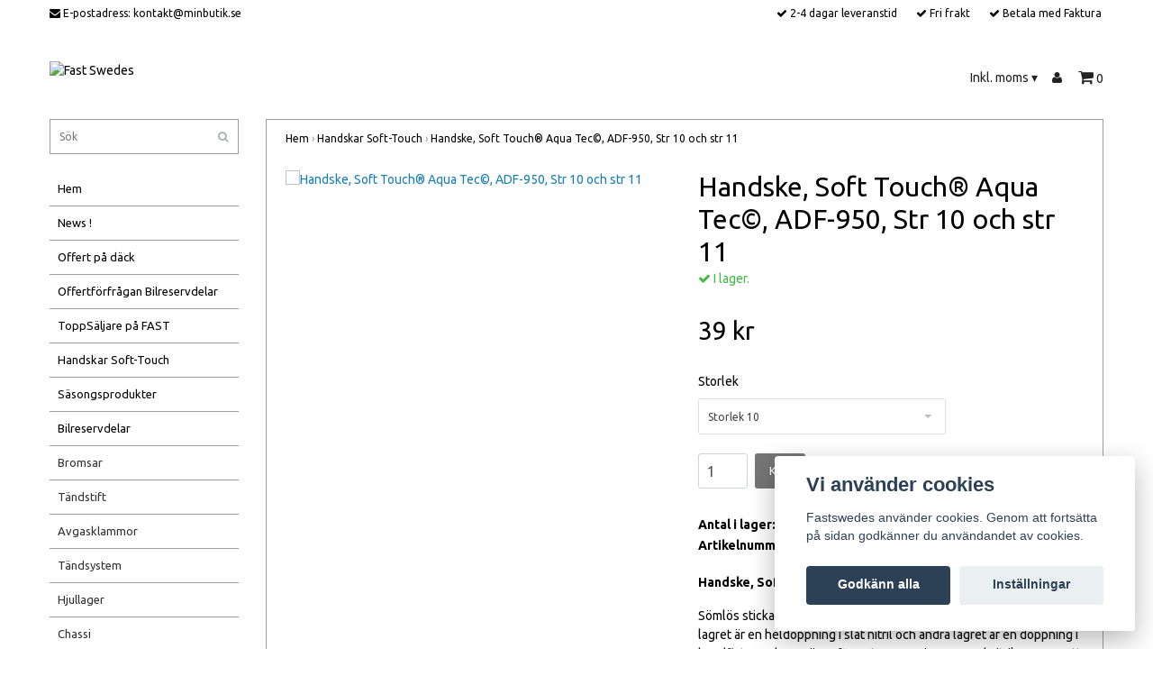

--- FILE ---
content_type: text/html; charset=utf-8
request_url: https://www.fastswedes.se/handskar-soft-touch/handske-soft-touch-aqua-tec
body_size: 21016
content:
<!DOCTYPE html>
<html lang="sv">
<head><script>var fbPixelEventId = Math.floor(Math.random() * 9000000000) + 1000000000;</script><meta property="ix:host" content="cdn.quickbutik.com/images"><title>Handske, Soft Touch® Aqua Tec©, ADF-950, Str 10 och str 11 - Bildelar till bra priser ...go to Fast Swedes</title>
<meta http-equiv="Content-Type" content="text/html; charset=UTF-8">
<meta name="author" content="Fast Swedes">
<meta name="description" content="Handske, Soft Touch® Aqua Tec©&amp;nbsp;(ADF-950)Sömlös stickad handske i nylon som är dubbeldoppad i nitril. Första lagret är en heldoppning i slät nitril och andr">
<link rel="icon" type="image/png" href="https://cdn.quickbutik.com/images/22339e/templates/bred/assets/favicon.png?s=64399&auto=format">
<meta property="og:description" content="Handske, Soft Touch® Aqua Tec©&amp;nbsp;(ADF-950)Sömlös stickad handske i nylon som är dubbeldoppad i nitril. Första lagret är en heldoppning i slät nitril och andr">
<meta property="og:title" content="Handske, Soft Touch® Aqua Tec©, ADF-950, Str 10 och str 11 - Bildelar till bra priser ...go to Fast Swedes">
<meta property="og:url" content="https://www.fastswedes.se/handskar-soft-touch/handske-soft-touch-aqua-tec">
<meta property="og:site_name" content="Fast Swedes">
<meta property="og:type" content="website">
<meta property="og:image" content="https://cdn.quickbutik.com/images/22339e/products/5fa173e031abe.jpeg">
<meta property="twitter:card" content="summary">
<meta property="twitter:title" content="Fast Swedes">
<meta property="twitter:description" content="Handske, Soft Touch® Aqua Tec©&amp;nbsp;(ADF-950)Sömlös stickad handske i nylon som är dubbeldoppad i nitril. Första lagret är en heldoppning i slät nitril och andr">
<meta property="twitter:image" content="https://cdn.quickbutik.com/images/22339e/products/5fa173e031abe.jpeg">
<meta name="viewport" content="width=device-width, initial-scale=1, maximum-scale=1">
<link rel="canonical" href="https://www.fastswedes.se/handskar-soft-touch/handske-soft-touch-aqua-tec">
<!-- CSS --><link href="https://storage.quickbutik.com/templates/bred/css/assets.css?64399" rel="stylesheet" type="text/css" media="all">
<link href="https://storage.quickbutik.com/stores/22339e/templates/bred/css/style.css?64399" rel="stylesheet" type="text/css" media="all">
<link rel="sitemap" type="application/xml" title="Sitemap" href="https://www.fastswedes.se/sitemap.xml">
<link href="//fonts.googleapis.com/css?family=Ubuntu:400,700%7CUbuntu:400,700" rel="stylesheet" type="text/css"  media="all" /><!--[if lt IE 9]><script src="http://html5shim.googlecode.com/svn/trunk/html5.js"></script><![endif]-->

	<meta name="p:domain_verify" content="358451bad6838f7f7b3f5f6d4b3c22eb"/>
<meta name="google-site-verification" content="4I_gw13INlRRiXpQa-SW_LgdIPKiDwCedeptmx8U-Js" />
<!--Start of Tawk.to Script-->
<script type="text/javascript">
var Tawk_API=Tawk_API||{}, Tawk_LoadStart=new Date();
(function(){
var s1=document.createElement("script"),s0=document.getElementsByTagName("script")[0];
s1.async=true;
s1.src='https://embed.tawk.to/5f6af06bf0e7167d0012e7c0/default';
s1.charset='UTF-8';
s1.setAttribute('crossorigin','*');
s0.parentNode.insertBefore(s1,s0);
})();
</script>
<!--End of Tawk.to Script-->
<!-- TrustBox script -->
<script type="text/javascript" src="//widget.trustpilot.com/bootstrap/v5/tp.widget.bootstrap.min.js" async></script>
<!-- End TrustBox script -->
<script type="text/javascript" defer>document.addEventListener('DOMContentLoaded', () => {
    document.body.setAttribute('data-qb-page', 'product');
});</script><script src="/assets/shopassets/cookieconsent/cookieconsent.js?v=230"></script>
<style>
    html.force--consent,
    html.force--consent body{
        height: auto!important;
        width: 100vw!important;
    }
</style>

    <script type="text/javascript">
    var qb_cookieconsent = initCookieConsent();
    var qb_cookieconsent_blocks = [{"title":"Vi anv\u00e4nder cookies","description":"Fastswedes anv\u00e4nder cookies. Genom att forts\u00e4tta p\u00e5 sidan godk\u00e4nner du anv\u00e4ndandet av cookies."},{"title":"N\u00f6dv\u00e4ndiga cookies *","description":"Dessa cookies \u00e4r n\u00f6dv\u00e4ndiga f\u00f6r att butiken ska fungera korrekt och g\u00e5r inte att st\u00e4nga av utan att beh\u00f6va l\u00e4mna denna webbplats. De anv\u00e4nds f\u00f6r att funktionalitet som t.ex. varukorg, skapa ett konto och annat ska fungera korrekt.","toggle":{"value":"basic","enabled":true,"readonly":true}}];
</script>
</head>
<body>
		<div id="my-wrapper">

		<header id="site-header" class="clearfix">
    
    <div class="top-bar">
    
        <div class="container">
            <div class="row">
        
                <div class="col-12 d-flex d-lg-none justify-content-between align-items-center">
                    
        
        		        <a class="taxlink" title="Prices including tax. Click to toggle" href="?tax-reverse">
        		        Inkl. moms
        		         <i class="fa fa-sort-desc" style="font-size:13px">&#x25be;</i>
        		        </a>
        
        
                </div>
        
            </div>
        </div>

    </div>
    
    <div class="container">

        <div id="mobile-navigation">
            <nav class="nav">
                <ul>
                    <li>
                        <a href="#shopping-cart" class="slide-menu">Din varukorg</a>
                    </li>

                    <li>
                        <a class="" href="/">Hem</a>
                    </li>
                    <li>
                        <a class="" href="/news">News !</a>
                    </li>
                    <li>
                        <a class="" href="/sidor/offertforfragandack">Offert på däck</a>
                    </li>
                    <li>
                        <a class="" href="/sidor/51-offertforfragan-kontaktformular">Offertförfrågan Bilreservdelar</a>
                    </li>
                    <li>
                        <a class="" href="/toppsaljare-pa-fast">ToppSäljare på FAST</a>
                    </li>
                    <li>
                        <a class="" href="/handskar-soft-touch">Handskar Soft-Touch</a>
                    </li>
                    <li>
                        <a class="" href="/sasongsprodukter">Säsongsprodukter</a>
                    </li>
                    <li>
                        <a class="" href="/products">Bilreservdelar</a>
                    </li>
                    <li>
                        <a class="" href="/oljor-och-smorjmedel">Oljor och vätskor</a>
                    </li>
                    <li>
                        <a class="" href="/el-installation-fordon">El-installation fordon</a>
                    </li>
                    <li>
                        <a class="" href="/biltillbehor">Biltillbehör</a>
                    </li>
                    <li>
                        <a class="" href="/slapvagnsdelar">Släpvagnsdelar</a>
                    </li>
                    <li>
                        <a class="" href="/verktyg">Verktyg</a>
                    </li>

                    <li><hr /></li>

                </ul>
            </nav>
        </div>

        <div class="mobile-header d-lg-none">
            <div class="row">
                <div class="col-3">
                    <a id="responsive-menu-button" href="#navigation"> <i class="fa fa-bars fa-2x"></i> </a>
                </div>
                <div class="col-6">
                    <form action="/shop/search" method="get">
                        <div class="search-wrapper">
                            <input class="search_text" name="s" type="text" placeholder="Sök" value="">
                            <button class="search_submit" type="submit"><i class="fa fa-search"></i></button>
                            <div class="clear"></div>
                        </div>
                    </form>
                </div>
                <div class="col-3 text-right">
                    <a href="#shopping-cart" class="mobile-cart-icon cart-link slide-menu"><i class="fa fa-shopping-cart"></i> <span class="cart_link_count">0</span></a>
                </div>
            </div>
        </div>

        <div>
            <div class="row">
                <div class="col-lg-6 col-md-4 col-12">
                    <div class="top_left_content">
                        <i class='fa fa-envelope'></i> E-postadress: <a href="/cdn-cgi/l/email-protection" class="__cf_email__" data-cfemail="c3a8acadb7a2a8b783aeaaada1b6b7aaa8edb0a6">[email&#160;protected]</a>
                    </div>
                </div>
                <div class="col-lg-6 col-md-8 col-12">
                    <div class="top_pointers">
                        <div class="top_pointer">
                            <i class='fa fax fa-check'></i> 2-4 dagar leveranstid
                        </div>

                        <div class="top_pointer">
                            <i class='fa fax fa-check'></i> Fri frakt
                        </div>

                        <div class="top_pointer">
                            <i class='fa fax fa-check'></i> Betala med Faktura
                        </div>
                    </div>
                </div>
            </div>
        </div>

    </div>
</header><div id="main" role="main">
    <div class="container">
    
        <div id="page-layout">
            <div class="row">
                
                <div class="col-lg-8 d-flex align-items-center">
                    <div class="logo">
						<a href="https://www.fastswedes.se" title="Fast Swedes">
						    <img class="img-responsive" src="https://cdn.quickbutik.com/images/22339e/templates/bred/assets/logo.png?s=64399&auto=format" alt="Fast Swedes">
						    
						</a>
					</div>
				    <div class="d-none d-lg-inline-block paymentmethods-header">
					</div>
				</div>
                
                <div class="col-lg-4 text-right d-none d-lg-block">
                    <div id="cart-brief">

                        <div class="languages hidden-xs d-none d-sm-block">
                        </div>
                        
                        <div class="d-flex justify-content-end align-items-center mt-3">
                            

                            <a class="taxlink" title="Priser är inkl. moms. Klicka för att växla om till exkl. moms." href="?tax-reverse"> Inkl. moms <i class="fa fa-sort-desc">&#x25be;</i></a>

                                    <a title="Logga in" class="loginlink" href="/customer/login"><i class="fa fa-user"></i></a>

                            <a href="#shopping-cart" class="cart-link slide-menu"><i class="fa fa-shopping-cart"></i> <span class="cart_link_count">0</span></a>

                        </div>
                        
                    </div>
                </div>
                
            </div>
        </div>
        
		<div id="main_menu" class="d-none d-lg-block">
            <div id="product-nav-wrapper">

                <ul class="nav nav-pills">
                </ul>

            </div>
        </div>

        <div class="row">

            <div class="maincol col-lg-3 col-xl-3 d-none d-lg-block">
				<div id="sidebar">
				
					<div class="search-wrapper d-none d-md-block">
						<form action="/shop/search" method="get">
							<input class="search_text" name="s" type="text" size="25" placeholder="Sök" value="">
							<button class="search_submit" type="submit"><i class="fa fa-search"></i></button>
							<div class="clear"></div>
						</form>
					</div>

					<div class="categories-wrapper d-none d-md-block">
                        <ul>
                            <li class="headmenu ">
                                <a href="/">Hem</a>
                            </li>
                            <li class="headmenu ">
                                <a href="/news">News !</a>
                            </li>
                            <li class="headmenu ">
                                <a href="/sidor/offertforfragandack">Offert på däck</a>
                            </li>
                            <li class="headmenu ">
                                <a href="/sidor/51-offertforfragan-kontaktformular">Offertförfrågan Bilreservdelar</a>
                            </li>
                            <li class="headmenu ">
                                <a href="/toppsaljare-pa-fast">ToppSäljare på FAST</a>
                            </li>
                            <li class="headmenu ">
                                <a href="/handskar-soft-touch">Handskar Soft-Touch</a>
                            </li>
                            <li class="headmenu ">
                                <a href="/sasongsprodukter">Säsongsprodukter</a>
                            </li>
                            <li class="headmenu ">
                                <a href="/products">Bilreservdelar</a>
                            </li>
                                <li class="submenu "><a href="/products/bromsar">Bromsar</a></li>
                                <li class="submenu "><a href="/products/tandsystem/tandstift">Tändstift</a></li>
                                <li class="submenu "><a href="/products/klammers">Avgasklammor</a></li>
                                <li class="submenu "><a href="/products/tandsystem">Tändsystem</a></li>
                                <li class="submenu "><a href="/products/chassi/hjullager">Hjullager</a></li>
                                <li class="submenu "><a href="/products/chassi">Chassi</a></li>
                                <li class="submenu "><a href="/products/backspegelglas">Backspegelglas</a></li>
                                <li class="submenu "><a href="/products/torkarblad">Torkarblad</a></li>
                                <li class="submenu "><a href="/products/billampor/motorstyrning">Motorstyrning</a></li>
                                <li class="submenu "><a href="/products/motordelar">Motordelar</a></li>
                                <li class="submenu "><a href="/products/servicedelar">Servicedelar</a></li>
                                <li class="submenu "><a href="/products/ovriga-delar">Övriga delar</a></li>
                            <li class="headmenu ">
                                <a href="/oljor-och-smorjmedel">Oljor och vätskor</a>
                            </li>
                                <li class="submenu "><a href="/oljor-och-smorjmedel/motorolja">Motorolja</a></li>
                                <li class="submenu "><a href="/oljor-och-smorjmedel/gaffelolja">Gaffelolja</a></li>
                                <li class="submenu "><a href="/oljor-och-smorjmedel/vaxelladsolja">Växellådsolja</a></li>
                                <li class="submenu "><a href="/oljor-och-smorjmedel/batteri">Batterivatten</a></li>
                                <li class="submenu "><a href="/oljor-och-smorjmedel/hydralvatskorstyrservo">Hydralvätskor/styrservo</a></li>
                                <li class="submenu "><a href="/oljor-och-smorjmedel/kylarvatskaglykol">Kylarvätska/Glykol</a></li>
                                <li class="submenu "><a href="/oljor-och-smorjmedel/spolarvatska">Spolarvätska</a></li>
                                <li class="submenu "><a href="/rengorasmorjaspray">Rengör/Smörj/Spray</a></li>
                                <li class="submenu "><a href="/products/billampor">Bil-Elektriskt</a></li>
                            <li class="headmenu ">
                                <a href="/el-installation-fordon">El-installation fordon</a>
                            </li>
                                <li class="submenu "><a href="/el-installation-fordon/extraljus-fordon">Extraljus Fordon</a></li>
                                <li class="submenu "><a href="/el-installation-fordon/batterier">Batterier</a></li>
                                <li class="submenu "><a href="/el-installation-fordon/extraljus-led">Extraljus LED</a></li>
                                <li class="submenu "><a href="/el-installation-fordon/arbetsbelysningar">Arbetsbelysningar</a></li>
                                <li class="submenu "><a href="/el-installation-fordon/batterifranskiljare-switch-etc">Batterifrånskiljare, Switch etc.</a></li>
                                <li class="submenu "><a href="/el-installation-fordon/hallare-kopplingar-mm">Hållare, Kopplingar, mm.</a></li>
                                <li class="submenu "><a href="/el-installation-fordon/strombrytare">Strömbrytare</a></li>
                                <li class="submenu "><a href="/el-installation-fordon/relaer">Reläer</a></li>
                            <li class="headmenu ">
                                <a href="/biltillbehor">Biltillbehör</a>
                            </li>
                            <li class="headmenu ">
                                <a href="/slapvagnsdelar">Släpvagnsdelar</a>
                            </li>
                                <li class="submenu "><a href="/slapvagnsdelar/59-belysning">Släpvagns Belysning</a></li>
                                <li class="submenu "><a href="/slapvagnsdelar/23-bromsar">Släpvagnsbromsar</a></li>
                                <li class="submenu "><a href="/slapvagnsdelar/17-hjullager">Släpvagns Hjullager</a></li>
                                <li class="submenu "><a href="/slapvagnsdelar/tillbehor">släpvagns Tillbehör</a></li>
                            <li class="headmenu ">
                                <a href="/verktyg">Verktyg</a>
                            </li>
                                <li class="submenu "><a href="/verktyg/handverktyg">Handverktyg</a></li>
                                <li class="submenu "><a href="/verktyg/verkstadsutrustning">Verkstadsutrustning</a></li>
                                <li class="submenu "><a href="/verktyg/slipaspacklalimma">Slipa/Spackla/Limma</a></li>
                                <li class="submenu "><a href="/verktyg/tejpstaltradforbrukning">Tejp/buntband/förbrukning</a></li>
						</ul>
					</div>
					
                </div>
            </div>

            <div class="maincol col-lg-9 col-xl-9">

                <div class="maincontent   product-page ">
        
        			<article id="/handskar-soft-touch/handske-soft-touch-aqua-tec" itemscope itemtype="http://schema.org/Product">
        			<div id="single_product">
        			
        			    <!-- Breadcrumbs -->
        			    <nav class="breadcrumb" aria-label="breadcrumbs">
        			        <a href="/" title="Hem">Hem</a>&nbsp;<span aria-hidden="true">›</span>&nbsp;
        			        <a href="/handskar-soft-touch" title="Handskar Soft-Touch">Handskar Soft-Touch</a>&nbsp;<span aria-hidden="true">›</span>&nbsp;
        			        <a href="/handskar-soft-touch/handske-soft-touch-aqua-tec" title="Handske, Soft Touch® Aqua Tec©, ADF-950, Str 10 och str 11">Handske, Soft Touch® Aqua Tec©, ADF-950, Str 10 och str 11</a>&nbsp;&nbsp;
        			    </nav>
        			
        			    <div class="row">
        			
        			        <div class="col-md-6 col-sm-6 product-images">
        					    <div class="product-images">
        			                <ul id="lightSlider">
        			                    <li data-thumb="https://cdn.quickbutik.com/images/22339e/products/5fa173e031abe.jpeg?w=90&auto=format" class="active qs-product-image1635">
        			                        <a href="https://cdn.quickbutik.com/images/22339e/products/5fa173e031abe.jpeg" title="Handske, Soft Touch® Aqua Tec©, ADF-950, Str 10 och str 11">
        			                            <img itemprop="image" src="https://cdn.quickbutik.com/images/22339e/products/5fa173e031abe.jpeg?auto=format" alt="Handske, Soft Touch® Aqua Tec©, ADF-950, Str 10 och str 11" />
        			                        </a>
        			                    </li>
        			                </ul>
        			                <br />
        			            </div>
        			        </div>
        			
        			        <div class="col-md-6 col-sm-6">
        			            <section class="entry-content">
        			
        			                <h1 class="custom-font product-description-header" itemprop="name">Handske, Soft Touch® Aqua Tec©, ADF-950, Str 10 och str 11</h1>
        			                
        			                <div class="product-stock-box">
        			                        <div data-in-stock-text="I lager." data-out-of-stock-text="Ej i lager." data-combination-not-exist-text="Varianten finns ej." class="product-current-stock-status instock"><i class="fa fa-check"></i> I lager.</div>
        			                </div>
        			                
        			                <h5 class="custom-font compare-at-price qs-product-before-price" style="display:none;">0 kr</h5>
        			                <h3 class="custom-font qs-product-price" id="price-field">39 kr</h3>
        			
        			                <form class="qs-cart form" method="post">
        			
        			                    <input type="hidden" class="qs-cart-pid"    value="777">
        			                    <input type="hidden" class="qs-cart-price"  value="39.00">
        					        
        			                    <div class="row">
        			                        <div class="col-lg-9 col-xl-8">
        			                            <div class="form-group">
        			                                <div class="controls">
        			                                    <label>Storlek</label>
        			                                    <br />
        			                                    <select class="qs-cart-option form-control" name="qs-cart-option">
        			                                        <option value="215" data-name="Storlek 10">Storlek 10</option>
        			                                        <option value="216" data-name="Storlek 11">Storlek 11</option>
        			                                    </select>
        			                                </div>
        			                            </div>
        			                            <br />
        			                        </div>
        			                    </div>
        					      	
        			                    <div itemprop="offers" itemscope itemtype="http://schema.org/Offer">
        			                        <meta itemprop="itemCondition" itemtype="http://schema.org/OfferItemCondition" content="http://schema.org/NewCondition">
        			                        <meta itemprop="price" content="39.00">
        			                        <meta itemprop="priceCurrency" content="SEK">
        			                        <link itemprop="availability" href="http://schema.org/InStock">
        			                        <meta itemprop="url" content="https://www.fastswedes.se/handskar-soft-touch/handske-soft-touch-aqua-tec">
        			                    </div>
        			
        			                    <meta itemprop="sku" content="777">
        			                    <meta itemprop="mpn" content="ADF-950">
        			                    <meta itemprop="brand" content="SoftTouch">
        			
        			                    <div class="d-flex">
        			                        <input name="qs-cart-qty" type="number" class="qs-cart-qty form-control qty-picker" min="1" value="1">
        			
        			                        <button type="submit" name="add" id="purchase" data-unavailable-txt="Otillgänglig" class="qs-cart-submit btn">Köp</button>
        			                    </div>
        			
        			                </form>
        			
        			                
        			                <div class="product-info-box">
        			                            <div class="product-info-box product-current-stock-qty-box" style="display: none;"><strong>Antal i lager:</strong> <span class="product-current-stock-qty"></span></div>
        			                        
        			                        
        			                    
        			                </div>
        			                
        			                <div class="product-info-box product-sku-box"><strong>Artikelnummer:</strong> <span class="product-current-sku">777</span></div>
        			                
        			
        			                <div class="product-description-wrapper product_description" itemprop="description">
        			                    <p><strong>Handske, Soft Touch® Aqua Tec©</strong><span>&nbsp;</span>(ADF-950)</p><p>Sömlös stickad handske i nylon som är dubbeldoppad i nitril. Första lagret är en heldoppning i slät nitril och andra lagret är en doppning i handflatan och upp över fingertopparna i en ruggad nitril som ger ett mycket bra grepp. Dubbeldoppningen gör handsken slittålig och vattentät. Passar extra bra för arbete i våta miljöer med särskilt höga krav på grepp och precision. Handsken är silikonfri, fri från lösningsmedel och lämnar inga fingeravtryck.</p><p>Produktblad: <a href="http://dokument.securepost.se/produktblad/se/ADF-950.pdf">http://dokument.securepost.se/produktblad/se/ADF-950.pdf</a></p><p>Finns i storlekarna: 10 och 11.&nbsp;</p><p>Material: Nylon, Nitril</p><p>Artnr: ADF-950</p><p><br></p>
        			                </div>
        			
        			                <div id="share"></div>
        			
        			            </section>
        			        </div>
        			    </div>
        			
        			</div>
        			
        			<div class="related_products row">
        			    <div class="col-md-12">
        			        <h3>Flera populära produkter</h3>
        			        <ul class="product-grid row clearfix">
        			
        			            <li class="col-lg-3 col-6 product d-flex" data-pid="768">
        			                <div class="indiv-product d-flex flex-column flex-grow-1">
        			                    <div class="content_box">
        			                        <div class="product-image">
        			                            <div class="product-head ">
        			                                <img src="https://cdn.quickbutik.com/images/22339e/products/5fa16fb1758b8.jpeg?w=500&h=500&auto=format" alt="Handske Driver, fårskinn, F-799, Str 9, 10 och 11" class="animated fadeIn">
        			                            </div>
        			                        </div>
        			                        <div class="product-overlay">
        			                            <a href="/handskar-soft-touch/handske-driver-farskinn"></a>
        			                        </div>
        			                    </div>
        			                    <div class="content_product_desc flex-grow-1 d-flex flex-column">
        			                        <div class="flex-grow-1 d-flex flex-column justify-content-center">
        			                            <div class="indiv-product-title-text">
        			                                <a href="/handskar-soft-touch/handske-driver-farskinn" title="Handske Driver, fårskinn, F-799, Str 9, 10 och 11">Handske Driver, fårskinn, F-799, Str 9, 10 och 11</a>
        			                            </div>
        			                            <div class="money-styling custom-font">
        			                                <a href="/handskar-soft-touch/handske-driver-farskinn" title="Handske Driver, fårskinn, F-799, Str 9, 10 och 11">
        			                                    49 kr 
        			                                </a>
        			                            </div>
        			                        </div>
        			                        <div class="d-flex justify-content-between">
        			                            <div>
        			                                <a href="/handskar-soft-touch/handske-driver-farskinn" title="Handske Driver, fårskinn, F-799, Str 9, 10 och 11" class="btn read_more_btn">Läs mer</a>
        			                            </div>
        			                            <div>
        			                                    <a href="/handskar-soft-touch/handske-driver-farskinn" title="Handske Driver, fårskinn, F-799, Str 9, 10 och 11" class="list-buybtn btn">Köp</a>
        			                            </div>
        			                        </div>
        			                        <div class="clearfix"></div>
        			                    </div>
        			                </div>
        			            </li>
        			            <li class="col-lg-3 col-6 product d-flex" data-pid="773">
        			                <div class="indiv-product d-flex flex-column flex-grow-1">
        			                    <div class="content_box">
        			                        <div class="product-image">
        			                            <div class="product-head ">
        			                                <img src="https://cdn.quickbutik.com/images/22339e/products/5fa164db7180b.jpeg?w=500&h=500&auto=format" alt="Handske, Soft Touch® Victory (12-pack)" class="animated fadeIn">
        			                            </div>
        			                        </div>
        			                        <div class="product-overlay">
        			                            <a href="/handskar-soft-touch/handske-soft-touch-victory"></a>
        			                        </div>
        			                    </div>
        			                    <div class="content_product_desc flex-grow-1 d-flex flex-column">
        			                        <div class="flex-grow-1 d-flex flex-column justify-content-center">
        			                            <div class="indiv-product-title-text">
        			                                <a href="/handskar-soft-touch/handske-soft-touch-victory" title="Handske, Soft Touch® Victory (12-pack)">Handske, Soft Touch® Victory (12-pack)</a>
        			                            </div>
        			                            <div class="money-styling custom-font">
        			                                <a href="/handskar-soft-touch/handske-soft-touch-victory" title="Handske, Soft Touch® Victory (12-pack)">
        			                                    1 225 kr 
        			                                </a>
        			                            </div>
        			                        </div>
        			                        <div class="d-flex justify-content-between">
        			                            <div>
        			                                <a href="/handskar-soft-touch/handske-soft-touch-victory" title="Handske, Soft Touch® Victory (12-pack)" class="btn read_more_btn">Läs mer</a>
        			                            </div>
        			                            <div>
        			                                    <a href="/handskar-soft-touch/handske-soft-touch-victory" title="Handske, Soft Touch® Victory (12-pack)" class="list-buybtn btn">Köp</a>
        			                            </div>
        			                        </div>
        			                        <div class="clearfix"></div>
        			                    </div>
        			                </div>
        			            </li>
        			            <li class="col-lg-3 col-6 product d-flex" data-pid="778">
        			                <div class="indiv-product d-flex flex-column flex-grow-1">
        			                    <div class="content_box">
        			                        <div class="product-image">
        			                            <div class="product-head ">
        			                                <img src="https://cdn.quickbutik.com/images/22339e/products/5fa17963898bb.jpeg?w=500&h=500&auto=format" alt="Handske Thermo, Orange, str 10" class="animated fadeIn">
        			                            </div>
        			                        </div>
        			                        <div class="product-overlay">
        			                            <a href="/handskar-soft-touch/handske-thermo-orange"></a>
        			                        </div>
        			                    </div>
        			                    <div class="content_product_desc flex-grow-1 d-flex flex-column">
        			                        <div class="flex-grow-1 d-flex flex-column justify-content-center">
        			                            <div class="indiv-product-title-text">
        			                                <a href="/handskar-soft-touch/handske-thermo-orange" title="Handske Thermo, Orange, str 10">Handske Thermo, Orange, str 10</a>
        			                            </div>
        			                            <div class="money-styling custom-font">
        			                                <a href="/handskar-soft-touch/handske-thermo-orange" title="Handske Thermo, Orange, str 10">
        			                                    44 kr 
        			                                </a>
        			                            </div>
        			                        </div>
        			                        <div class="d-flex justify-content-between">
        			                            <div>
        			                                <a href="/handskar-soft-touch/handske-thermo-orange" title="Handske Thermo, Orange, str 10" class="btn read_more_btn">Läs mer</a>
        			                            </div>
        			                            <div>
        			                                    <form class="qs-cart" method="post">
        			                                        <input type="hidden" class="qs-cart-pid"    value="778">
        			                                        <input type="hidden" class="qs-cart-price"  value="44">
        			                                        <input name="qs-cart-qty" type="hidden" class="qs-cart-qty qty-picker" value="1" />
        			                                        <input type="submit" name="add" value="Köp" class="list-buybtn btn">
        			                                    </form>
        			                            </div>
        			                        </div>
        			                        <div class="clearfix"></div>
        			                    </div>
        			                </div>
        			            </li>
        			        </ul>
        			    </div>
        			</div>
        			
        			</article>
                </div>

    		</div>
		
	    </div>
	
    </div>
</div><div class="d-block d-lg-none paymentmethods-footer">
</div>

<footer>
<div class="container">

    <div class="row">
        <div class="col-lg-12 col-md-12">

            <div class="footer-menu text-center">
                <a href="/sidor/38-boxutlamning-i-flen">Boxutlämning i Flen</a>&nbsp;
                <a href="/sidor/offertforfragan-kontaktformular">Offertförfrågan/ Kontaktformulär</a>&nbsp;
                <a href="/contact">Kontakt</a>&nbsp;
                <a href="/sidor/terms-and-conditions">Köpvillkor</a>&nbsp;
                <a href="/sidor/om-fast-swedes">This is FAST Swedes</a>&nbsp;
            </div>
    
            <div class="text-center">
    
        		    <a href="https://www.twitter.com/quickbutik" target="_blank" class="btn btn-twitter"><i class="fa fa-twitter"></i></a>
        			<a href="https://www.facebook.com/Fastswedes" target="_blank" class="btn btn-facebook"><i class="fa fa-facebook"></i></a>
        			<a href="https://instagram.com/http://www.fastswedes.se/" target="_blank" class="btn btn-instagram"><i class="fa fa-instagram"></i></a>
                    <a href="https://www.pinterest.se/fswedes/_created/" target="_blank" class="btn btn-pinterest social"><i class="fa fa-pinterest"></i></a>
    
                <div class="clearfix"></div>
        		<div style="margin-top: 16px;">© Copyright 2026 Fast Swedes</div>
        		<div class="poweredby"><a style="text-decoration: none;" target="_blank" rel="nofollow sponsored" title="Powered by Quickbutik" href="https://quickbutik.com">Powered by Quickbutik</a></div>
    
    	    </div>
		    
        </div>

    </div>
    <!-- .row -->
		
</div>
<!-- container -->
</footer><div class="modal fade" id="languageModal" role="dialog" data-backdrop="false">
            <div class="modal-dialog modal-sm">
                <div class="modal-content align-items-center justify-content-center">
                    <button type="button" class="close" data-dismiss="modal">×</button>
                    <div class="modal-body">
                        <div class="text-center">
Choose language
</div>
                            </div>
                </div>
            </div>
        </div>
		
		<div id="mobile-bar-settings" data-lbl-overview="Översikt" data-lbl-search="Sök"></div>
            <nav id="navigation"><ul>
<li>
                <a href="/">Hem</a>
                </li>
        	
            <li>
                <a href="/news">News !</a>
                </li>
        	
            <li>
                <a href="/sidor/offertforfragandack">Offert på däck</a>
                </li>
        	
            <li>
                <a href="/sidor/51-offertforfragan-kontaktformular">Offertförfrågan Bilreservdelar</a>
                </li>
        	
            <li>
                <a href="/toppsaljare-pa-fast">ToppSäljare på FAST</a>
                </li>
        	
            <li>
                <a href="/handskar-soft-touch">Handskar Soft-Touch</a>
                </li>
        	
            <li>
                <a href="/sasongsprodukter">Säsongsprodukter</a>
                </li>
        	
            <li>
                <a href="/products"><span>Bilreservdelar</span></a>
                <ul>
<li> <a class="show-all" href="/products" title="Bilreservdelar">Visa allt i Bilreservdelar</a>
</li>
        		    <li><a href="/products/bromsar">Bromsar</a></li>
        		        <li><a href="/products/bromsar/bromsbelagg">- Bromsbelägg</a></li>
                    		<li><a href="/products/bromsar/bromsok">- Bromsok</a></li>
                    		<li><a href="/products/bromsar/bromsbackar">- Bromsbackar</a></li>
                    		<li><a href="/products/bromsar/bromsskivor">- Bromsskivor</a></li>
                    		<li><a href="/products/bromsar/bromsslangar">- Bromsslangar</a></li>
                    		<li><a href="/products/bromsar/broms-utrustning">- Broms-utrustning</a></li>
                    		<li><a href="/products/tandsystem/tandstift">Tändstift</a></li>
        		        <li><a href="/products/klammers">Avgasklammor</a></li>
        		        <li><a href="/products/tandsystem">Tändsystem</a></li>
        		        <li><a href="/products/chassi/hjullager">Hjullager</a></li>
        		        <li><a href="/products/chassi">Chassi</a></li>
        		        <li><a href="/products/chassi/bakvagnsdelar">- Bakvagnsdelar</a></li>
                    		<li><a href="/products/chassi/fjadrarstotdampare">- Fjädrar/Stötdämpare</a></li>
                    		<li><a href="/products/chassi/framvagnsdelar">- Framvagnsdelar</a></li>
                    		<li><a href="/products/backspegelglas">Backspegelglas</a></li>
        		        <li><a href="/products/torkarblad">Torkarblad</a></li>
        		        <li><a href="/products/torkarblad/torkarblad-fram">- Torkarblad Fram</a></li>
                    		<li><a href="/products/torkarblad/torkarblad-bak">- Torkarblad bak</a></li>
                    		<li><a href="/products/billampor/motorstyrning">Motorstyrning</a></li>
        		        <li><a href="/products/motordelar">Motordelar</a></li>
        		        <li><a href="/products/motordelar/flaktremmar">- Fläktremmar</a></li>
                    		<li><a href="/products/motordelar/spannrulle-aggregatorrem">- Spännrulle, Aggregatorrem</a></li>
                    		<li><a href="/products/motordelar/motorfasten">- Motorfästen</a></li>
                    		<li><a href="/products/motordelar/kamremsatser">- Kamremsatser</a></li>
                    		<li><a href="/products/servicedelar">Servicedelar</a></li>
        		        <li><a href="/products/branslefilter">- Bränslefilter</a></li>
                    		<li><a href="/products/servicedelar/filter-vaxellador">- Filter Växellådor</a></li>
                    		<li><a href="/products/servicedelar/foam-air-filter">- Foam Air filter</a></li>
                    		<li><a href="/products/servicedelar/kupefilter">- Kupefilter</a></li>
                    		<li><a href="/products/luftfilter">- Luftfilter</a></li>
                    		<li><a href="/products/servicedelar/oljefilter">- Oljefilter</a></li>
                    		<li><a href="/products/servicedelar/oljepluggoljepluggsbrickor">- Oljeplugg/oljepluggsbrickor</a></li>
                    		<li><a href="/products/servicedelar/tillbehor-smadelar">- Tillbehör, smådelar</a></li>
                    		<li><a href="/products/ovriga-delar">Övriga delar</a></li>
        		        
</ul>
</li>
        	
            <li>
                <a href="/oljor-och-smorjmedel"><span>Oljor och vätskor</span></a>
                <ul>
<li> <a class="show-all" href="/oljor-och-smorjmedel" title="Oljor och vätskor">Visa allt i Oljor och vätskor</a>
</li>
        		    <li><a href="/oljor-och-smorjmedel/motorolja">Motorolja</a></li>
        		        <li><a href="/oljor-och-smorjmedel/motorolja/castrol">- Castrol</a></li>
                    		<li><a href="/oljor-och-smorjmedel/motorolja/mobil">- Mobil</a></li>
                    		<li><a href="/oljor-och-smorjmedel/motorolja/tectimum">- Tectimum</a></li>
                    		<li><a href="/oljor-och-smorjmedel/valvoline">- Valvoline</a></li>
                    		<li><a href="/oljor-och-smorjmedel/motorolja/total">- Total</a></li>
                    		<li><a href="/oljor-och-smorjmedel/gaffelolja">Gaffelolja</a></li>
        		        <li><a href="/oljor-och-smorjmedel/vaxelladsolja">Växellådsolja</a></li>
        		        <li><a href="/oljor-och-smorjmedel/vaxelladsolja/alpine">- Alpine växellådsolja</a></li>
                    		<li><a href="/oljor-och-smorjmedel/vaxelladsolja/17-tectimum">- Tectimum</a></li>
                    		<li><a href="/oljor-och-smorjmedel/vaxelladsolja/castrol">- Castrol</a></li>
                    		<li><a href="/oljor-och-smorjmedel/batteri">Batterivatten</a></li>
        		        <li><a href="/oljor-och-smorjmedel/hydralvatskorstyrservo">Hydralvätskor/styrservo</a></li>
        		        <li><a href="/oljor-och-smorjmedel/kylarvatskaglykol">Kylarvätska/Glykol</a></li>
        		        <li><a href="/oljor-och-smorjmedel/spolarvatska">Spolarvätska</a></li>
        		        <li><a href="/rengorasmorjaspray">Rengör/Smörj/Spray</a></li>
        		        <li><a href="/rengorasmorjaspray/rengorsmorjspraypetec">- Petec Sprayer</a></li>
                    		<li><a href="/rengorasmorjaspray/cleaners-motorbranslekylare">- Cleaners Motor/Bränsle/kylare</a></li>
                    		<li><a href="/rengorasmorjaspray/rengoringssprayer">- Rengöringssprayer</a></li>
                    		<li><a href="/rengorasmorjaspray/farger">- Färger</a></li>
                    		<li><a href="/rengorasmorjaspray/rostskydd">- Rostskydd</a></li>
                    		<li><a href="/products/billampor">Bil-Elektriskt</a></li>
        		        <li><a href="/products/billampor/lampor-12-volt">- Lampor 12 volt</a></li>
                    		<li><a href="/products/billampor/kontrollampor">- Kontrollampor</a></li>
                    		<li><a href="/products/billampor/sakringar">- Säkringar</a></li>
                    		<li><a href="/products/billampor/glodstift">- Glödstift</a></li>
                    		<li><a href="/products/billampor/sensorer-brytare">- Sensorer, Brytare</a></li>
                    		<li><a href="/products/billampor/belysning">- Belysning</a></li>
                    		
</ul>
</li>
        	
            <li>
                <a href="/el-installation-fordon"><span>El-installation fordon</span></a>
                <ul>
<li> <a class="show-all" href="/el-installation-fordon" title="El-installation fordon">Visa allt i El-installation fordon</a>
</li>
        		    <li><a href="/el-installation-fordon/extraljus-fordon">Extraljus Fordon</a></li>
        		        <li><a href="/el-installation-fordon/batterier">Batterier</a></li>
        		        <li><a href="/el-installation-fordon/extraljus-led">Extraljus LED</a></li>
        		        <li><a href="/el-installation-fordon/arbetsbelysningar">Arbetsbelysningar</a></li>
        		        <li><a href="/el-installation-fordon/batterifranskiljare-switch-etc">Batterifrånskiljare, Switch etc.</a></li>
        		        <li><a href="/el-installation-fordon/hallare-kopplingar-mm">Hållare, Kopplingar, mm.</a></li>
        		        <li><a href="/el-installation-fordon/strombrytare">Strömbrytare</a></li>
        		        <li><a href="/el-installation-fordon/relaer">Reläer</a></li>
        		        
</ul>
</li>
        	
            <li>
                <a href="/biltillbehor">Biltillbehör</a>
                </li>
        	
            <li>
                <a href="/slapvagnsdelar"><span>Släpvagnsdelar</span></a>
                <ul>
<li> <a class="show-all" href="/slapvagnsdelar" title="Släpvagnsdelar">Visa allt i Släpvagnsdelar</a>
</li>
        		    <li><a href="/slapvagnsdelar/59-belysning">Släpvagns Belysning</a></li>
        		        <li><a href="/slapvagnsdelar/23-bromsar">Släpvagnsbromsar</a></li>
        		        <li><a href="/slapvagnsdelar/17-hjullager">Släpvagns Hjullager</a></li>
        		        <li><a href="/slapvagnsdelar/tillbehor">släpvagns Tillbehör</a></li>
        		        
</ul>
</li>
        	
            <li>
                <a href="/verktyg"><span>Verktyg</span></a>
                <ul>
<li> <a class="show-all" href="/verktyg" title="Verktyg">Visa allt i Verktyg</a>
</li>
        		    <li><a href="/verktyg/handverktyg">Handverktyg</a></li>
        		        <li><a href="/verktyg/verkstadsutrustning">Verkstadsutrustning</a></li>
        		        <li><a href="/verktyg/verkstadsutrustning/kompressor-tillbehor">- Kompressor tillbehör</a></li>
                    		<li><a href="/verktyg/slipaspacklalimma">Slipa/Spackla/Limma</a></li>
        		        <li><a href="/verktyg/tejpstaltradforbrukning">Tejp/buntband/förbrukning</a></li>
        		        
</ul>
</li>
        	
            <li>
                <a href="/sidor/38-boxutlamning-i-flen">Boxutlämning i Flen</a>
                </li>
            <li>
                <a href="/sidor/offertforfragan-kontaktformular">Offertförfrågan/ Kontaktformulär</a>
                </li>
            <li>
                <a href="/contact">Kontakt</a>
                </li>
            <li>
                <a href="/sidor/terms-and-conditions">Köpvillkor</a>
                </li>
            <li>
                <a href="/sidor/om-fast-swedes">This is FAST Swedes</a>
                </li>
            <li>
		        <a href="/customer/login">
	                <i class="fa fa-user"></i>
	                Logga in</a>
</li>
</ul></nav><nav id="shopping-cart"><div id="mmnue-cartbox" class="mmnue-cartbox">
	<!-- Your content -->
	<div>
		<div class="cartHeader text-center">Din varukorg</div>
	</div>
	
	<div class="qs-cart-empty" >
        <p style="padding: 28px;font-weight: 600;margin:0;">Din varukorg är tom, men det behöver den inte vara.</p>
    </div>
    
	<div class="qs-cart-update" style="display:none;" >
        <table id="CARTITEMS" class="table table-sm ">
            <thead>
                <tr>
                    <td style="width: 220px; text-align: left;">Produkt</td>
                    <td style="width: 130px; text-align: right;">Pris</td>
                </tr>
            </thead>

            <tbody>
            </tbody>
            <tfoot>
                <tr>
                    <td colspan="1"></td>
                    <td colspan="1" class="cartTotal" style="text-align: right;">0,00 SEK</td>
                </tr>
            </tfoot>
        </table>
	</div>
	
	<div class="slide-checkout-buttons">
		<a href="/cart/index" class="btn-buy btn btn-block btn-lg list-buybtn">Till kassan <i class="fa fa-shopping-cart"></i></a>
		<a  class="mmnue_close btn slide-menu mt-3" style="text-decoration: none; color: #2a2a2a;">Fortsätt att handla</a>
	</div>
	
</div></nav>
</div>
		<script data-cfasync="false" src="/cdn-cgi/scripts/5c5dd728/cloudflare-static/email-decode.min.js"></script><script src="https://storage.quickbutik.com/templates/bred/js/plugins.js?64399" type="text/javascript"></script><script src="https://storage.quickbutik.com/templates/bred/js/custom.js?64399" type="text/javascript"></script><script src="https://storage.quickbutik.com/templates/bred/js/qb.js?64399" type="text/javascript"></script><script type="text/javascript">var qs_options = [{"id":"189","product_id":"777","sku":"ADF950-10","qty":"8","price":"39 kr","weight":"60","before_price":null,"image_id":"1635","gtin":null,"supplier_sku":null,"hidden":null,"allow_minusqty":null,"preorder":null,"min_purchase_quantity":null,"max_purchase_quantity":null,"preselected":null,"available":true,"ovalue_id_1_position":"1","ovalue_id_2_position":999,"ovalue_id_3_position":999,"ovalue_id_4_position":999,"ovalue_id_5_position":999,"position":"1","values_name":["Storlek 10"],"values_id":["215"],"options":["Storlek 10"],"option_1":"Storlek 10","title":"Storlek 10","price_raw":"39.00","before_price_raw":null},{"id":"190","product_id":"777","sku":"ADF-950-11","qty":"3","price":"39 kr","weight":"60","before_price":null,"image_id":"1635","gtin":null,"supplier_sku":null,"hidden":null,"allow_minusqty":null,"preorder":null,"min_purchase_quantity":null,"max_purchase_quantity":null,"preselected":null,"available":true,"ovalue_id_1_position":"2","ovalue_id_2_position":999,"ovalue_id_3_position":999,"ovalue_id_4_position":999,"ovalue_id_5_position":999,"position":"2","values_name":["Storlek 11"],"values_id":["216"],"options":["Storlek 11"],"option_1":"Storlek 11","title":"Storlek 11","price_raw":"39.00","before_price_raw":null}];</script>
<script type="text/javascript">var qs_store_url = "https://www.fastswedes.se";</script>
<script type="text/javascript">var qs_store_apps_data = {"location":"\/handskar-soft-touch\/handske-soft-touch-aqua-tec","products":[],"product_id":"777","category_id":null,"category_name":"Handskar Soft-Touch","fetch":"fetch","order":null,"search":null,"recentPurchaseId":null,"product":{"title":"Handske, Soft Touch\u00ae Aqua Tec\u00a9, ADF-950, Str 10 och str 11","price":"39 kr","price_raw":"39.00","before_price":"0 kr","hasVariants":true,"weight":"0","stock":false,"url":"\/handskar-soft-touch\/handske-soft-touch-aqua-tec","preorder":false,"images":[{"url":"https:\/\/cdn.quickbutik.com\/images\/22339e\/products\/5fa173e031abe.jpeg","position":"1","title":"5fa173e031abe.jpeg","is_youtube_thumbnail":false}]}}; var qs_store_apps = [];</script>
<script>if (typeof qs_options !== "undefined") { qs_store_apps_data.variants = JSON.stringify(Array.isArray(qs_options) ? qs_options : []); }</script>
<script type="text/javascript">$.ajax({type:"POST",url:"https://www.fastswedes.se/apps/fetch",async:!1,data:qs_store_apps_data, success:function(s){qs_store_apps=s}});</script>
<script type="text/javascript" src="/assets/qb_essentials.babel.js?v=20251006"></script><script type="text/javascript"> var recaptchaSiteKey="6Lc-2GcUAAAAAMXG8Lz5S_MpVshTUeESW6iJqK0_"; </script><!-- STORENOTICES APP START -->
<script type="text/javascript">
$(document).ready(function()
{
    notice = qs_store_apps.storenotices;
    
	if(notice.nid)
	{
		$("head").prepend(notice.style);
    	$("body").prepend(notice.content);
    	$('#qbNotice'+notice.nid).slideDown('fast');
    	
    	if(notice.timer)
    	{
    		setTimeout(function(){
    			$('#qbNotice'+notice.nid).slideUp('fast');
    			
    			if(notice.frequency == '1')
    			{
    				$.post(qs_store_url + '/apps/storenotices/shown', { nid: notice.nid }, function(response) { });
    			}
    			
    		}, (notice.timer_seconds*1000));
    	}
    }
    
    $(document).on('click', '.qbNotice_Close', function(){
    	var message = $(this).closest('.qbNotice-message');
    	var nid = message.attr('data-nid');
    	
    	if(message.attr('data-frequency') == '1')
    	{
    		$.post(qs_store_url + '/apps/storenotices/shown', { nid: nid }, function(response) { });
    	}
    	
    	message.slideUp('fast');
    });
});
</script>
<!-- STORENOTICES APP END --><!-- STOREPOPUPS APP START -->
<script type="text/javascript">
(function($) {
    $.fn.extend({
        qbPopUpModal: function(options) {
        	var modal_id = this.selector;
			var defaults = {
                top: 100,
                overlay: 0.5,
                closeButton: '.qbPopup-exit',
                response: null
            };
            
            o = $.extend(defaults, options);
            
            modal_id = '#qbPopup_content' + o.response.ppid;
            
            if($(document).find('#qbPopup_overlay').length == 0)
            {
            	var overlay = $("<div id='qbPopup_overlay'></div>");
            	$("body").append(overlay);
            }
            
            // add popup to document
            $("head").prepend(o.response.style);
            $("body").append(o.response.content);
            
            if(o.response.on_exit)
            {
                var currentpath = window.location.pathname;
                if(currentpath.startsWith("/success") == false)
                {
                	$(document).on('mouseleave', function(){ 
                		open_modal(modal_id, o.response.ppid);
               		});
                }
            }else{
        		open_modal(modal_id, o.response.ppid);
			}
			
            $(o.closeButton).click(function() {
                close_modal(modal_id, o.response.ppid);
            });
            
            $(document).on('click', '.qbPopup-header a', function(e){
            	e.preventDefault();
            	
            	var url = $(this).attr('href');
            	var open = $(this).attr('target');
            	
            	if(open == '_blank')
            	{
            		window.open(url);
            	}else{
	            	close_modal(modal_id, o.response.ppid);
	            	
	            	window.location.href = url;
            	}
            });
            
			function open_modal(modal_id, ppid)
			{
				if($(modal_id).css('display') != 'block' && $(document).find('.qbPopup_content_box:visible').length == 0)
				{
	                $("#qbPopup_overlay").click(function() {
	                    close_modal(modal_id, ppid)
	                });
	                
	                var modal_height = $(modal_id).outerHeight();
	                var modal_width = $(modal_id).outerWidth();
	                $("#qbPopup_overlay").css({
	                    "display": "block",
	                    opacity: 0
	                });
	                $("#qbPopup_overlay").fadeTo(200, o.overlay);
	                $(modal_id).css({
	                    "display": "block",
	                    "position": "fixed",
	                    "opacity": 0,
	                    "z-index": 11000,
	                    "left": 50 + "%",
	                    "margin-left": -(modal_width / 2) + "px",
	                    "top": o.top + "px"
	                });
	                $(modal_id).fadeTo(200, 1);
               }else{
               	console.log('No popup opened.');
               }
			}

            function close_modal(modal_id, ppid) {
                $("#qbPopup_overlay").fadeOut(200);
                
                $(modal_id).css({ "display": "none" });
                $.post(qs_store_url + '/apps/storepopups/shown', { ppid: ppid }, function(response) { });
                
                $(document).unbind('mouseleave');
                
            }
        }
    })
})(jQuery);

if (typeof isValidEmailAddress != 'function') { 
	function isValidEmailAddress(emailAddress) {
	    var pattern = /^([a-z\d!#$%&'*+\-\/=?^_`{|}~\u00A0-\uD7FF\uF900-\uFDCF\uFDF0-\uFFEF]+(\.[a-z\d!#$%&'*+\-\/=?^_`{|}~\u00A0-\uD7FF\uF900-\uFDCF\uFDF0-\uFFEF]+)*|"((([ \t]*\r\n)?[ \t]+)?([\x01-\x08\x0b\x0c\x0e-\x1f\x7f\x21\x23-\x5b\x5d-\x7e\u00A0-\uD7FF\uF900-\uFDCF\uFDF0-\uFFEF]|\\[\x01-\x09\x0b\x0c\x0d-\x7f\u00A0-\uD7FF\uF900-\uFDCF\uFDF0-\uFFEF]))*(([ \t]*\r\n)?[ \t]+)?")@(([a-z\d\u00A0-\uD7FF\uF900-\uFDCF\uFDF0-\uFFEF]|[a-z\d\u00A0-\uD7FF\uF900-\uFDCF\uFDF0-\uFFEF][a-z\d\-._~\u00A0-\uD7FF\uF900-\uFDCF\uFDF0-\uFFEF]*[a-z\d\u00A0-\uD7FF\uF900-\uFDCF\uFDF0-\uFFEF])\.)+([a-z\u00A0-\uD7FF\uF900-\uFDCF\uFDF0-\uFFEF]|[a-z\u00A0-\uD7FF\uF900-\uFDCF\uFDF0-\uFFEF][a-z\d\-._~\u00A0-\uD7FF\uF900-\uFDCF\uFDF0-\uFFEF]*[a-z\u00A0-\uD7FF\uF900-\uFDCF\uFDF0-\uFFEF])\.?$/i;
	    return pattern.test(emailAddress);
	}
}

$(document).on('submit', '.qbPopup-newsletter-form', function(evt){
    evt.preventDefault();
    
    var me = $(this);
    var email_field = $(this).find('input[type=text]');
    var email_address = email_field.val();
    
    if( !isValidEmailAddress( email_address ) ) {
        
        email_field.addClass('shake animated').css({'border':'1px solid red'});
        
    }else{
        
        // submit
        $.post(qs_store_url + '/apps/storepopups/add', { email_address: email_address }, function(response) {
           if(response.error)
           {
               email_field.addClass('shake animated').css({'border':'1px solid red'});
           }else{
               $(me).slideUp();
               
               $(me).closest('.qbPopup_content_box').find('.qbPopup-header p').hide();
               $(me).closest('.qbPopup-goal').find('.qbPopup-goal-text').fadeIn();
           }
        });
    
    }
});
$(document).on('click', '.qbPopup-btn', function(evt){
	evt.preventDefault();
	
	var me = $(this);
	$(me).hide();
	$(me).closest('.qbPopup_content_box').find('.qbPopup-header p').hide();
    $(me).closest('.qbPopup-goal').find('.qbPopup-goal-text').fadeIn();
});

$(document).ready(function()
{
	// Skip popups if _langtags_scan is present
	if (new URLSearchParams(window.location.search).has('_langtags_scan')) return;

	var popups = qs_store_apps.storepopups;
	
	$.each(popups, function(i, response){
		setTimeout(function(){
			$(document).find('#qbPopup_content' + response.ppid).qbPopUpModal( { response: response });
		}, (response.delay_seconds*1000));
	});

});
</script>
<!-- STOREPOPUPS APP END --><!-- FREE SHIPPING TIMER APP START -->
<script type="text/javascript">
function checkFreeShipping(e)
{
	e = qbGetEvent(e);
	if(e==true)
	{
		response = qs_store_apps.freeshippingtimer;
		
		if(response.showas == 'inelement')
    	{
    		if($(document).find(response.showas_inelement_identifier).length > 0)
    		{
    			$(document).find(response.showas_inelement_identifier).css({ padding: '6px 0', 'font-size' : '13px', background: response.bg_color, color: response.text_color}).html(response.message).fadeOut(1).fadeIn(1);
    		}
    	}

    	return true;
	}

    $.post(qs_store_url + '/apps/freeshippingtimer/fetch', function(response) {
    	if(response.showas == 'notice')
    	{
    		showShippingNotice(response.message, response.text_color, response.bg_color);
    	}else if(response.showas == 'inelement')
    	{
    		if($(document).find(response.showas_inelement_identifier).length > 0)
    		{
    			$(document).find(response.showas_inelement_identifier).css({ padding: '6px 0', 'font-size' : '13px', background: response.bg_color, color: response.text_color}).html(response.message).fadeOut(1).fadeIn(1);
    		}
    	}
    });
}

var fstmessagetimer = null;
function showShippingNotice(message, text_color, bg_color)
{
   var newly_created = false;
   if($(document).find('.freeshippingtimer-message').length !== 1)
   {
   	   newly_created = true;
	   var loadDiv = document.createElement('div');
	   document.body.appendChild(loadDiv);
	   loadDiv.setAttribute('class','freeshippingtimer-message');
	   loadDiv.innerHTML ='<span id=fstx>×</span><div id=fst_div></div>';
   }
   
   if(newly_created == false && $('.freeshippingtimer-message').css('display') != 'none')
   {
   		// Show new message
   		$('.freeshippingtimer-message #fst_div').html(message);
   		// Reset timeout
   		clearTimeout(fstmessagetimer);
   		
   		fstmessagetimer = setTimeout(function() {
		     $('.freeshippingtimer-message').fadeOut();
	   }, 5000);
	   
   }else{
   	   $('.freeshippingtimer-message #fst_div').html(message);
   	
	   $('#fst_div').css({
	   		width: '98%'
	   });
	   
	   $('.freeshippingtimer-message').css({
	      background: bg_color,
	      color: text_color,
	     'font-size': '14px',
	      left: '0',
	      padding: '6px 0',
	      position: 'fixed',
	      top: '0',
	     'text-align': 'center',
	      width: '100%',
	     'z-index': '100000000'
	   });
	   
	   $('.freeshippingtimer-message > div > span').css({ 
	        color: '#ffffff',
	        'font-weight': 'bold'
	   });
	     
	   $('.freeshippingtimer-message > span').css({
	        cursor: 'pointer',
	        'font-size': '28px',
	        'position': 'absolute',
	        'right': '10px',
	         top: '-7px'
	   });
	   
   	   $('.freeshippingtimer-message').slideDown('fast');
   	   
   	   $('.freeshippingtimer-message #fstx').on('click', function(){
	 	  $('.freeshippingtimer-message').slideUp('fast');
	 	  clearTimeout(fstmessagetimer);
	   });
	   
   	   fstmessagetimer = setTimeout(function() {
		     $('.freeshippingtimer-message').fadeOut();
	   }, 5000);
   }
}

$(document).ready(function(){
	
	$(document).on("QB_CartUpdated", checkFreeShipping);
	
	checkFreeShipping(true,);
	
});
</script>
<!-- FREE SHIPPING TIMER APP END -->
<!-- PRODUCTWATCHERS APP START -->
    <script type="text/javascript">
        var url = qs_store_url + "/apps/productwatchers/load?product_id=777&soldout=false";
        var script = document.createElement('script');
        script.src = url;
        document.getElementsByTagName('head')[0].appendChild(script);
    </script>
<!-- PRODUCTWATCHERS APP END -->

<!-- PRODUCT PROPERTIES APP START -->
<script type="text/javascript">
function fetchProductProperties(e)
{
    $.post('/apps/productproperties/view?product_id=777', function(response) {
    	
    	if(response.has_properties)
    	{
    		if(response.apply == 'before')
    		{
    			$(response.identifier + ':first').before(response.content);
    		}else if(response.apply == 'after'){
    			$(response.identifier + ':first').after(response.content);
    		}else{
    			$(response.identifier + ':first').prepend(response.content);
    		}
    		
    		if(response.resources.length > 0)
    		{
    			$('body').append(response.resources);
    		}
    	}
    });
}

function loadCartProductProperties()
{
	$.post('/apps/productproperties/fetch', function(response) {
		if(response.has_properties > 0)
		{
			$.each(response.items, function(i, item){
				var selector = $('#CARTITEM' + item.id).find(response.css_identifier_cart);
				if(selector.find('.property_values').length > 0)
				{
					
				}else{
					selector.append('<span class="property_values"><br />' + item.property_values + '</span>');
				}
			});
		}
	}, "json");
}
$(document).ready(function(){
	$(document).on("QB_CartUpdated", loadCartProductProperties);
	
	fetchProductProperties();
	
});
</script>
<!-- PRODUCT PROPERTIES APP END -->
<!-- PRODUCT PROPERTIES APP START -->
<script type="text/javascript">
$(document).ready(function(){
	var response = qs_store_apps.productproperties;

	if(response.has_properties > 0)
	{
		$.each(response.items, function(i, item){
			var selector = $('#CARTITEM' + item.id).find(response.css_identifier_cart);
			if(selector.find('.property_values').length > 0)
			{
				
			}else{
				selector.append('<span class="property_values"><br />' + item.property_values + '</span>');
			}
		});
	}
});
</script>
<!-- PRODUCT PROPERTIES APP END -->
<!-- START PRODUCTREVIEWS APP -->
<script type="text/javascript">
  // Function to render star rating using Bootstrap classes
  function renderProductRating(rating, reviewCount, starColorSetting) {
    const uniqueId = Math.floor(Math.random() * 100000);
    
    // Get configurable star size from appsOverrides, or fall back to default
    const starSize = window.appsOverrides?.QuickbutikProductReviews?.config?.stars?.size || '16px';
    
    // Determine star color (backend resolves "primary" to actual color)
    const activeColor = starColorSetting || '#F59E0B';
    const inactiveColor = '#E5E7EB';
    
    let starsHtml = '<div class="d-flex align-items-center mx-auto">';
    
    // Generate 5 stars
    for (let starIndex = 1; starIndex <= 5; starIndex++) {
      const gradientId = 'rating-gradient-' + uniqueId + '-' + starIndex;
      const remainder = rating - starIndex + 1;
      const fillPercentage = remainder > 0 && remainder < 1
        ? remainder * 100
        : starIndex <= Math.floor(rating)
          ? 100
          : 0;
      
      starsHtml += '<svg aria-hidden="true" style="width:' + starSize + ';height:' + starSize + '" viewBox="0 0 20 20" xmlns="http://www.w3.org/2000/svg">';
      starsHtml += '<title>Star ' + starIndex + '</title>';
      starsHtml += '<defs>';
      starsHtml += '<linearGradient id="' + gradientId + '">';
      starsHtml += '<stop offset="0%" stop-color="' + activeColor + '" />';
      starsHtml += '<stop offset="' + fillPercentage + '%" stop-color="' + activeColor + '" />';
      starsHtml += '<stop offset="' + fillPercentage + '%" stop-color="' + inactiveColor + '" />';
      starsHtml += '<stop offset="100%" stop-color="' + inactiveColor + '" />';
      starsHtml += '</linearGradient>';
      starsHtml += '</defs>';
      starsHtml += '<path fill="url(#' + gradientId + ')" d="M9.049 2.927c.3-.921 1.603-.921 1.902 0l1.07 3.292a1 1 0 00.95.69h3.462c.969 0 1.371 1.24.588 1.81l-2.8 2.034a1 1 0 00-.364 1.118l1.07 3.292c.3.921-.755 1.688-1.54 1.118l-2.8-2.034a1 1 0 00-1.175 0l-2.8 2.034c-.784.57-1.838-.197-1.539-1.118l1.07-3.292a1 1 0 00-.364-1.118L2.98 8.72c-.783-.57-.38-1.81.588-1.81h3.461a1 1 0 00.951-.69l1.07-3.292z" />';
      starsHtml += '</svg>';
    }
    
    starsHtml += '</div>';
    
    // Add review count if available
    if (reviewCount > 0) {
      starsHtml += '<div class="ml-2 text-muted small">(' + reviewCount + ')</div>';
    }
    
    return '<div class="d-flex align-items-center">' + starsHtml + '</div>';
  }

  var products_reviews = "";
  if ($(".product[data-pid]").length > 0) {
    var products_reviews = $(".product[data-pid]")
      .map(function () {
        return $(this).attr("data-pid");
      })
      .get()
      .join();
  }

  $(document).ready(function () {
    var product_id = "777";

	  // Single product page
    if (product_id.length > 0) {

      var data = qs_store_apps.productreviews;

      $(data.placement).after(data.html);

      $("head").append("<style>" + data.css + "</style>");
      
      // Determine star color from settings (backend resolves "primary" to actual color)
      var starColor = (data && data.star_color) ? data.star_color : '#fdc82b';
      
      // Inject star color styles for Nova, Orion, Swift themes
      var starColorStyles = '<style id="qb-review-star-styles">.fa-star, .mystar.selected { color: ' + starColor + ' !important; }</style>';
      if ($('#qb-review-star-styles').length) {
        $('#qb-review-star-styles').html('.fa-star, .mystar.selected { color: ' + starColor + ' !important; }');
      } else {
        $("head").append(starColorStyles);
      }
      
      // Populate data-qb-selector="product-apps-reviews-total" containers with average rating
      if (data && data.rating > 0) {
        var $totalContainers = $('[data-qb-selector="product-apps-reviews-total"]');
        if ($totalContainers.length > 0) {
          // Use Font Awesome icons to match product_review.php styling
          var rating = parseInt(data.rating);
          var starsHtml = '<div class="d-flex align-items-center"><span class="rating" style="color: ' + starColor + '; font-size: 20px; display: inline-block;">';
          
          // Filled stars
          for (var i = 1; i <= rating; i++) {
            starsHtml += '<i class="fa fa-star"></i>';
          }
          
          // Empty stars
          for (var i = 1; i <= (5 - rating); i++) {
            starsHtml += '<i class="fa fa-star-o"></i>';
          }
          
          starsHtml += '</span>';
          
          // Add review count
          if (data.amountTotal > 0) {
            starsHtml += '<span style="margin-left: 5px; font-size: 19px;">(' + data.amountTotal + ')</span>';
          }
          
          starsHtml += '</div>';
          
          $totalContainers.each(function() {
            // Only add if not already populated
            if ($(this).children().length === 0) {
              $(this).html(starsHtml);
            }
          });
        }
      }
	  }

    // Remove current product ID from products list to avoid rendering stars for the
    // current product on old jQuery themes' product page
    if (products_reviews.length > 0 && product_id.length > 0) {
      products_reviews = products_reviews
        .split(',')
        .filter(function (id) { return id !== product_id; })
        .join();
    }

	// Start, list, and product pages: Many products
	if (products_reviews.length > 0) {
      
      var data = qs_store_apps.productreviews;

      function applyProductReviews(dataObj) {

        // Skip processing on lists if show_in_lists is not enabled
        if (!dataObj || !dataObj.show_in_lists) {
          return;
        }
        
        // Inject star color styles for Nova, Orion, Swift themes
        if (dataObj && dataObj.star_color) {
          var listStarColor = dataObj.star_color;
          var listStarColorStyles = '<style id="qb-review-star-styles">.fa-star, .mystar.selected { color: ' + listStarColor + ' !important; }</style>';
          if ($('#qb-review-star-styles').length) {
            $('#qb-review-star-styles').html('.fa-star, .mystar.selected { color: ' + listStarColor + ' !important; }');
          } else {
            $("head").append(listStarColorStyles);
          }
        }

        if (dataObj && dataObj.products) {
          // Add star ratings to products
          $.each(dataObj.products, function (pk, p) {

            // Only if rating > 0
            if (p.rating > 0) {
              var $product = $('[data-pid="' + p.id + '"]');
              var $insideElement = dataObj.placement_list ? $product.find(dataObj.placement_list) : $();
              var starsHtml = renderProductRating(parseFloat(p.rating_decimal || p.rating), p.amountTotal || 0, dataObj.star_color);

              if ($insideElement.length > 0) {
                $insideElement.html(starsHtml);
              } else {
                $product.append(starsHtml);
              }
            }
          });

          $("head").append("<style>" + (dataObj.css || "") + "</style>");
        }
      }

      if (!data?.products || data?.products.length === 0) {
        $.post(
          "/apps/productreviews/fetch",
          {
            products: products_reviews,
            currentPage: $("body").attr("data-qb-page"),
          },
          function (response) {
            applyProductReviews(response);
          }
        );
      } else {
        applyProductReviews(data);
      }
    }
  });
</script>
<!-- END PRODUCTREVIEWS APP -->
<script>
    qb_cookieconsent.run({
        current_lang: 'en',
        autoclear_cookies: true,
        cookie_expiration: 90,
        autoload_css: true,
        theme_css: '/assets/shopassets/cookieconsent/cookieconsent.css?v=231',
        languages: {
            en: {
                consent_modal: {
                    title: "Vi använder cookies",
                    description: 'Fastswedes använder cookies. Genom att fortsätta på sidan godkänner du användandet av cookies.',
                    primary_btn: {
                        text: 'Godkänn alla',
                        role: 'accept_all'
                    },
                    secondary_btn: {
                        text: 'Inställningar',
                        role: 'settings'
                    }
                },
                settings_modal: {
                    title: 'Cookie inställningar',
                    save_settings_btn: "Spara",
                    accept_all_btn: "Godkänn alla",
                    cookie_table_headers: [
                        { col1: "Name" },
                        { col2: "Domain" },
                        { col3: "Expiration" },
                        { col4: "Description" }
                    ],
                    blocks: qb_cookieconsent_blocks
                }
            }
        },
        onAccept: function (cookie) {
            var event = new CustomEvent("QB_CookieConsentAccepted", {
                detail: {
                    cookie: cookie
                }
            });

            document.dispatchEvent(event);
        },
        onChange: function (cookie) {
            var event = new CustomEvent("QB_CookieConsentAccepted", {
                detail: {
                    cookie: cookie
                }
            });

            document.dispatchEvent(event);
        },
    });

</script>

<style>
.search-autocomplete-list {
    position: absolute;
    top: 28px;
    left: -1px;
    z-index: 90;
    background: #FFF;
    width: 101%;
    height: 196px;
    border: 1px solid #eee;
    /* box-shadow: 1px 1px 1px #eee; */
    overflow-x: hidden;
    overflow-y: hidden;
    padding: 0px 6px;
    line-height: 22px;
    font-size: 12px;
    color: #000;
    height: auto;
    max-height: 196px;
}

.search-autocomplete-list .search-result {
    width: 100%;
    height: 45px;
    border-bottom: 1px solid #eee;
}

.search-autocomplete-list .search-result-price {
    float: right;
    font-size: 11px;
    padding-right: 0px;
    margin-top: 5px;
}
.search-autocomplete-list .search-result-image {
    display: inline-block;
    margin-right: 3px;
    width: 30px;
    height: 30px;
    vertical-align: middle;
}
.search-autocomplete-list .search-result-match {
    display: inline-block;
    width: 57%;
    line-height: 15px;
    vertical-align: middle;
    overflow: hidden;
    max-height: 30px;
}
.search-autocomplete-list .search-result a {
	display: block;
    padding: 7px 0px !important;
    color: #000 !important;
    text-align: left;
}
.search-autocomplete-list .search-result:last-child{
    border-bottom: none;
}
.search-autocomplete-list .search-result:hover {
    background: #f9f9f9;
}
@media (max-width: 479px) {
	.search-autocomplete-form {
		position: fixed !important;
		width: 100%;
		top: 0;
		left: 0;
		background: #FFF;
	    z-index: 89;
	}
	.search-autocomplete-form .search-autocomplete-list {
	    padding: 0px 11px;
        width: 100%;
        left: 0px;
        height: 230px;
	}
	.search-autocomplete-form .search_text {
		width: 85%;
	}
	.search-autocomplete-form .search-wrapper {
		position: unset;
		display: block;
	    text-align: left;
	}
}
</style>

<!-- START ADVANCED SEARCH: AUTOCOMPLETE APP -->
<script type="text/javascript">
(function( $ ){

    $.fn.afterText = function(callback, timeout) {
        var timerId = null;
        timeout |= 500;

        this.on('keyup paste', function() {
            clearTimeout(timerId);
            timerId = setTimeout($.proxy(callback, this), timeout);
        });
    };

})( jQuery );

$(document).ready(function()
{
	$('.dropdown-toggle-search').on('click', function() {
 		if(!$(this).parent().hasClass('open'))
 		{
			$(this).parent().find('.search_text').focus();
 		}
 	});

    $(document).click(function (e) {
        if($('.search-autocomplete-list').is(':visible')&&!$(e.target).closest('.search-autocomplete-list').length){
            $('.search-autocomplete-list').hide();
        }
    });
 	
 	$('input[name=s]').on('focus', function(){
 		$(this).attr('autocomplete', 'off');
 	});
	$('input[name=s]').afterText(function(callback){
	//$('input[name=s]').on('keyup', function(callback){
       var searchstring = $(this).val().trim();
       var currentform  = $(this).closest('form');
       var searchwrapper = false;
       
       if(searchstring.length > 0 && currentform.hasClass('search-autocomplete-disabled') == false)
       {
       	   currentform.addClass('search-autocomplete-form');
       	   
       	   if(currentform.find('.search-wrapper').length > 0)
       	   {
       	   		searchwrapper = true;
       	   		currentform.find('.search-wrapper').css({'position' : 'relative'});
       	   }else{
       	   		currentform.css({'position' : 'relative'});
       	   }
       	   
           $.get('/shop/search', { s: searchstring, out: 'json', 'limit': 30 }, function(response){
                
               currentform.find('.search-autocomplete-list').remove();
               
               var searchaclist = '<div class="search-autocomplete-list">';
               var searchresults = response.searchresults;

               $(searchresults).each(function(k, output){
               	
                   var searchbox  = '';
                   var match_title = output.product.title;
                   var search_regexp = new RegExp(searchstring.replace(/[.*+?^${}()|[\]\\]/g, '\\$&'), "gi");
                   
                   match_title = match_title.replace(search_regexp,"<b>$&</b>");
                   
                   searchbox     += '<div class="search-result">';
                   searchbox     += '<a href="'+output.product.url+'">';
                   searchbox     +=      '<div class="search-result-image" style="background: url('+output.product.firstimage+'?w=45&auto=format);background-position: 50% 50%;background-size: cover;background-repeat: no-repeat;"></div>';
                   
                   searchbox     +=      '<div class="search-result-match">'+match_title+'</div>';
                   
                   searchbox     +=      '<div class="search-result-price">'+output.product.price+'</div>';
                   searchbox     += '</a>';
                   searchbox     += '</div>';
                   
                   searchaclist += searchbox;
               });
               
               if(response.error)
               {
               		searchaclist += '<div style="text-align: center; padding: 10px 0px;">'+response.error+'</div>';
               }
               
               searchaclist     += '</div>';
               
               if(searchwrapper)
               {
               		currentform.find('.search-wrapper').append(searchaclist);
               }else{
               		currentform.append(searchaclist);
               }
               
               if(searchresults.length > 3)
               {
               		currentform.find('.search-autocomplete-list').css({'overflow-y':'scroll'});
               }else{
               		currentform.find('.search-autocomplete-list').css({'overflow-y':'hidden'});
               }
               
           });
       }
       
    });
});
</script>
<!-- END ADVANCED SEARCH: AUTOCOMPLETE APP -->

<style>
.option-row-custom .option-row-custom-options {
    margin:10px 0;
    min-height: 40px;
}
.option-row-custom .option-row-custom-options input[type="radio"]:checked + label {
    box-shadow: 0px 1px 1px 1px #ececec;
    border: 1px solid #2f2f2f;
}
.option-row-custom .option-row-custom-options.option-row-custom-options-color input[type="radio"]:checked + label {
	height: 40px;
    min-width: 40px;
}
.option-row-custom .option-row-custom-options label{
    width: auto;
    min-width: 35px;
    height: 35px;
    padding: 0px 12px;
    transition: all 0.1s;
    margin-right :8px;
    line-height: 34px;
    color: #222;
    background: #FFF;
    font-size: 14px;
    border-radius:5px;
    vertical-align: middle;
    font-weight: 400;
    text-align: center;
    border: 1px solid #e8e8e8;
}
span.option-row-custom-variant-name {
    padding-left: 7px;
    line-height: 11px;
    font-size: 11px;
    opacity: 0.7;
    vertical-align: middle;
}

.option-row-custom .unavailable {
    opacity: 0.2;
}
.option-row-custom label.image_bg{
    box-shadow:none;
    border:1px solid #ffffff;
}
.option-row-custom .option-row-custom-options input, .option-row-custom .option-row-custom-options input{
    opacity:0;
    -webkit-appearance: none;
    -moz-appearance:    none;
    appearance:         none;
    display:none;
}

.option-row-custom .option {
    display: inline-block;
    -webkit-touch-callout: none;
    -webkit-user-select: none;
     -khtml-user-select: none;
       -moz-user-select: none;
        -ms-user-select: none;
            user-select: none;
}
.option-row-custom .option-image-bg label{
    height: 100px;
    padding: 10px;
    width: 70px;
    border-radius: 5px;
}
</style>


<script type="text/javascript">
/* ADVANCED PRODUCT OPTIONS START */

// Trigger on product option change
$(document).on('change', '.qs-cart-option', function()
{
	
    if($(this).parent().hasClass('unavailable'))
    {
        alert('Ej tillgänglig');
        return;
    }
    
    var current_option_value = $(this).attr('data-name');
    var current_option_value_id = $(this).val();
    
    var x_array = [];
    
    var current_option_id = null;
    
    
   $.each( qs_options, function( key, variant ) {
       $.each(variant.options, function(key, option)
       {
           if(current_option_id !== null) return true;
           
           if(current_option_value == option)
           {
               // We found the chosen option_value! Save option_id to look for!
               current_option_id = (key+1);
               return true;
           }
       });
   });
   
   // Now based on the option_id, find values available in each options.
   $.each( qs_options, function( key, variant ) {
       eval("optionvalue = variant.option_"+current_option_id+"");
       
       if(current_option_value == optionvalue)
       {
           var all_option_ids = [1, 2, 3];
           delete all_option_ids[(current_option_id-1)];
           
           $.each(all_option_ids, function(i, oid){
                
                if(oid !== "" && typeof oid !== "undefined")
                {
                   eval("oidcheck = variant.option_"+oid+"");
                   if(typeof oidcheck !== "undefined")
                   {
                       if(typeof x_array[oid] == 'undefined') x_array[oid] = new Array();
                       
                       if(x_array[oid].indexOf(oidcheck) == -1)
                       {
                            x_array[oid].push(oidcheck);
                       }
                   }
                }
           });
       }
   });
   
   $.each(x_array, function(x_option_id, options_available)
   {
       if(typeof options_available === "undefined") return;
       
       // Set options available for each option
       
       // resetter
       if(x_option_id > 0)
       {
       	/*
           $('.qs-cart-option'+x_option_id).each(function(){
               $(this).parent().addClass('unavailable');
               $(this).attr('disabled', 'disabled');
           });
          */ 
           // show only available
           $(options_available).each(function(key, option){
               $('.qs-cart-option'+x_option_id+'[data-name="'+option+'"]').closest('div.option').removeClass('unavailable');
               $('.qs-cart-option'+x_option_id+'[data-name="'+option+'"]').removeAttr('disabled');
           });
       }
       
   });
});

// Step 1: Get the variants into array
  function loadProductVariantName(me)
  {
      var row = me.closest('.option-row-custom').find('label:first').addClass('option-row-custom-label');
      
      if(row.find('.option-row-custom-variant-name').length == 0)
      {
        row.append('<span class="option-row-custom-variant-name"></span>');
      }

      if(me.length > 0)
      {
        var varname = (me.find('input').attr('data-name'));
        
        if(varname.indexOf('-#') !== -1)
        {
           varname = varname.slice(0, varname.indexOf('-'));
        }
        me.closest('.option-row-custom').find('.option-row-custom-label .option-row-custom-variant-name').html( varname );
     }
  }
function loadProductVariants(data, quickview) {
    $('.qs-cart').hide();
    
    // Steg 1: Ladda data för rätt sida (quickview eller produktsida?)
    if (quickview) {
        var option_images_order = [];
        $.each(data.options, function(mk, data_x) {
            $.each(data_x.option_values, function(m, data_x2) {
                option_images_order[data_x2.id] = false;
            });
        });
        var images = data.images;
        var obj = JSON.parse(data.productvariants_json);
    } else {
        
        // Check if we need to apply class automatically.
        if($('.qs-cart:first .option-row').length == 0 && $('.qs-cart:first').find('.option-row').length == 0)
        {
            // Add the class option-row automatically
            if($('.qs-cart:first .form-group').length > 0)
            {
                $('.qs-cart:first .form-group').each(function(){
                    if($(this).find('select').length > 0)
                    {
                        $(this).addClass('option-row');
                    }
                })
            }
        }
        
        if($('.qs-cart:first .option-row').length > 0 && $('.qs-cart:first .option-row:first').parent().hasClass('col-md-5'))
        {
        	$('.qs-cart:first .option-row:first').parent().removeClass('col-md-5').addClass('col-md-12');
        }
        
        var obj = qs_options;
        var options = [];
        var option_images_order = [];

        var preselectedOptionsIds = [];
        $.each(obj, function(i, optionData) {
            if (optionData.hasOwnProperty('preselected') && optionData.preselected) {
                preselectedOptionsIds = optionData.values_id;
            }
        });

        $('.qs-cart:first .option-row').each(function(key, data) {
            
            optionNewTitle = $(this).find('label:first').length > 0 ? $(this).find('label:first').html() : '';
            if (optionNewTitle.length == 0) return true;
            var optionValues = [];
            $(this).find('option').each(function() {

                // Preselect options
                if (preselectedOptionsIds.indexOf($(this).attr('value')) !== -1) {
                    $(this).attr('selected', 'selected').trigger('change');
                }

                optionValues.push({
                    name: $(this).data('name') ? $(this).data('name') : $(this).text(),
                    id: $(this).attr('value'),
                    selected: $(this).attr('selected') ? true : false
                });
                option_images_order[$(this).attr('value')] = false;
            });
            options.push({
                option_title: optionNewTitle,
                option_values: optionValues
            });
        });
        var data = [];
        data['options'] = options;
    }
    
    // Pre: Hamta bilder for alla mojliga options
    $.each(obj, function(i, data) {
        $.each(data, function() {
            $.each(data.values_id, function(k, v_id) {
                if (option_images_order[v_id] == false) {
                    $(option_images_order).each(function(kk, oo_id) {
                        if (v_id == kk) {
                            option_images_order[kk] = $('.qs-product-image' + data.image_id).find('a').length > 0 ? $('.qs-product-image' + data.image_id).find('a').attr('href') : $('.qs-product-image'+data.image_id).find('img').attr('src');
                        }
                    });
                }
            });
        })
    });

    // Steg 2: Skriv ut HTML för custom väljarna
    $(data.options).each(function(i, data) {
        var select_id = i;
        var radio_1 = '';
        radio_1 += '<div class="controls  option-row-custom">';
        if (data.option_title.slice(0, 1) == "%" || data.option_title.slice(0, 1) == "#" || data.option_title.slice(0, 1) == "@") {
        	var customclasses = ' ';
        	if(data.option_title.slice(0, 1) == "#")
        	{
        		customclasses += 'option-row-custom-options-color';
        	}
        	
            radio_1 += '<label>' + data.option_title.slice(1) + '</label><br>';
            radio_1 += '<div id="b-option-radio' + select_id + '" class="option-row-custom-options'+customclasses+'"></div>';
        } else {
            if (quickview) {
                radio_1 += '<select class="qs-cart-option-tmp form-control" name="qs-cart-option" id="select' + select_id + '"></select>';
            }
        }
        radio_1 += '';

        var option_area = $(' .qs-cart .qs-cart-option:eq(' + select_id + ')').closest('.form-group');
        
        if(quickview){
             $('#productview_widget-info form .option-row').append(radio_1);
        }else{
             option_area.append(radio_1);
        }
       if (data.option_title.slice(0, 1) == "%") {
            // Image-option

              $(data.option_values).each(function(i, data) {
                let checked = data.selected ? 'checked' : '';

                var radio_background_image = option_images_order[data.id];
                var html = '';
                html += '<div class="option option-image-bg">';
                html += '<input ' + checked + ' class="qs-cart-option-tmp qs-cart-option'+(select_id+1)+'" type="radio" id="' + data.id + '" name="' + select_id + '" value="' + data.id + '" data-name="' + data.name + '" >';
                html += '<label for="' + data.id + '"  style="background-image: url(' + radio_background_image + ');background-size:50px;background-repeat:no-repeat;background-position: center;background-color:#FFF;">';
                html += '</label></div>';

                $('#b-option-radio' + select_id).append(html);
            });

            let isChecked = $('#b-option-radio' + select_id).find('input:checked').length > 0 ? true : false;
            if (! isChecked) {
                $('#b-option-radio' + select_id).find('input:first').attr('checked', 'checked');
            }

            loadProductVariantName($('#b-option-radio' + select_id).find('input:first').parent().parent());
        }else
        if (data.option_title.slice(0, 1) == "#") {
            // Color-option

            $(data.option_values).each(function(i, data) {
                let checked = data.selected ? 'checked' : '';

                var radio_color = data.name.slice(data.name.indexOf('#'));

                if(radio_color.slice(0,1) == '#')
                {
	                var html = '';
	                html += '<div class="option">';
	                html += '<input ' + checked + ' class="qs-cart-option-tmp qs-cart-option' + (select_id+1) + '" type="radio" id="' + data.id + '" name="' + (select_id) + '" value="' + data.id + '" data-name="' + data.name + '" ><label for="' + data.id + '" style="background-color:' + radio_color + ';" onclick="">';
	                html += '</label></div>';

	                $('#b-option-radio' + select_id).append(html);
                }
            });

            let isChecked = $('#b-option-radio' + select_id).find('input:checked').length > 0 ? true : false;
            if (! isChecked) {
                $('#b-option-radio' + select_id).find('input:first').attr('checked', 'checked');
            }

            loadProductVariantName($('#b-option-radio' + select_id).find('input:first').parent().parent());

        }else
        if (data.option_title.slice(0, 1) == "@") {
            // Button-option

            var optionsInfo = [];
            $(this).find('option').each(function() {
                optionsInfo.push({
                    optionName: $(this).text(),
                    optionId: $(this).attr('value')
                })
            });

            $(data.option_values).each(function(i, data) {
                let checked = data.selected ? 'checked' : '';

                var html = '';
                html += '<div class="option">';
                html += '<input ' + checked + ' class="qs-cart-option-tmp qs-cart-option' + (select_id+1) + '" type="radio" id="' + data.id + '" name="' + select_id + '" value="' + data.id + '" data-name="' + data.name + '"><label for="' + data.id + '" onclick="">' + data.name;
                html += '</label></div>';

                $('#b-option-radio' + select_id).append(html);
            });

            let isChecked = $('#b-option-radio' + select_id).find('input:checked').length > 0 ? true : false;
            if (! isChecked) {
                $('#b-option-radio' + select_id).find('input:first').attr('checked', 'checked');
            }

            loadProductVariantName($('#b-option-radio' + select_id).find('input:first').parent().parent());

        }else{
            if (quickview) {
                $(data.option_values).each(function(i, data) {
                    $('#select' + select_id).append('<option class="focus" value="' + data.id + '" data-name="' + data.name + '">' + data.name + '</option>');
                });
            }
        }
    })

    if ($('.option-row:not(.image_select)').length > 0) {
        $('.option-row:not(.image_select)').each(function(i,data){
            
          $(data).children().each(function(i,data){
             if($(data).find('label').html() == "undefined" || $(data).find('label').text().slice(0,1) == '#' || $(data).find('label').text().slice(0,1) == '@' || $(data).find('label').text().slice(0,1) == '%' ){
                $(this).remove();
             }
          })
        });
    }
    
    $('.qs-cart-option-tmp').addClass('qs-cart-option').removeClass('qs-cart-option-tmp');
    
    PREPARE_OPTIONS($('.qs-cart:first'));
    
    $('.qs-cart').show();
}

$(document).bind("QB_PrepareOptions", function (data) {
    data = qbGetEvent(data);
    if($('.qs-cart-option:checked').length > 0)
    {
        $('.qs-cart-option:checked').each(function(){
            loadProductVariantName($(this).closest('.option'));
        });
    }
});

$(document).ready(function(){
    loadProductVariants(false);
    
    $(document).on('click', '.option-row-custom-options .option', function(){
        loadProductVariantName($(this));
    });
	

});
/* ADVANCED PRODUCT OPTIONS END */
</script>
    <script src="/assets/shopassets/misc/magicbean.js?v=1" data-shop-id="22339" data-url="https://magic-bean.services.quickbutik.com/v1/sow" data-site-section="1" data-key="afdd36512d54fa6b68352101fa9fc21c" defer></script><script>
function loadFbPixelScript() {
    if (typeof qb_cookieconsent == 'undefined' || qb_cookieconsent.allowedCategory('marketing')) {
        
!function(f,b,e,v,n,t,s){if(f.fbq)return;n=f.fbq=function(){n.callMethod?n.callMethod.apply(n,arguments):n.queue.push(arguments)};if(!f._fbq)f._fbq=n;n.push=n;n.loaded=!0;n.version='2.0';n.queue=[];t=b.createElement(e);t.async=!0;t.src=v;s=b.getElementsByTagName(e)[0];s.parentNode.insertBefore(t,s)}(window,document,'script','https://connect.facebook.net/en_US/fbevents.js');
fbq('init', '4579016945501766');
fbq('track', 'PageView', { content_type: 'product', content_ids: ['777'] }, { eventID: fbPixelEventId});
fbq('track', 'ViewContent', {
                        content_type: 'product',
                        content_ids: ['777'],
                        content_category: 'Handskar Soft-Touch',
                        currency: 'SEK'
                    }, { eventID: fbPixelEventId });


    }
}

document.addEventListener('QB_CookieConsentAccepted', function(e) {
    loadFbPixelScript();
});

loadFbPixelScript();
</script>
<script type="text/javascript">document.addEventListener("QB_CartAdded", function(a) {
                    var b = qbGetEvent(a).itemData;
                    var contentId = b.item.raw_id ? b.item.raw_id : b.item.id;
                    if (b.variant_id) {
                        contentId = contentId + "-" + b.variant_id;
                    }
                    "undefined"!=typeof fbq&&fbq("track","AddToCart",{
                        content_name: b.item.title,
                        content_ids: [contentId],
                        content_type: "product",
                        value: b.amount_raw,
                        currency: "SEK"
                    }, {
                        eventID: a.eventId
                    });
                });</script>

<script type="text/javascript">document.addEventListener("DOMContentLoaded", function() {
const viewProductEvent = new CustomEvent('view-product', {
                detail: {
                    id: '777',
                    name: 'Handske, Soft Touch® Aqua Tec©, ADF-950, Str 10 och str 11',
                    currency: 'SEK',
                    price: '39.00'
                }
            });
            document.dispatchEvent(viewProductEvent);
});</script><script defer src="https://static.cloudflareinsights.com/beacon.min.js/vcd15cbe7772f49c399c6a5babf22c1241717689176015" integrity="sha512-ZpsOmlRQV6y907TI0dKBHq9Md29nnaEIPlkf84rnaERnq6zvWvPUqr2ft8M1aS28oN72PdrCzSjY4U6VaAw1EQ==" data-cf-beacon='{"rayId":"9c12ac8e6ec14b2a","version":"2025.9.1","serverTiming":{"name":{"cfExtPri":true,"cfEdge":true,"cfOrigin":true,"cfL4":true,"cfSpeedBrain":true,"cfCacheStatus":true}},"token":"7a304e0c4e854d16bca3b20c50bbf8db","b":1}' crossorigin="anonymous"></script>
</body>
</html>


--- FILE ---
content_type: text/css
request_url: https://storage.quickbutik.com/stores/22339e/templates/bred/css/style.css?64399
body_size: 8557
content:
body{
    font-family: 'Ubuntu', sans-serif !important;
 	background-color: #ffffff !important;
	color: #000000 !important;
	font-size: 14px !important;
}

a{
	color: #197fb3;
	outline: 0 !important;
}
a:hover,
a:focus{
	color: #197fb3;
}

strong, b{
	font-weight: bold;
}

em, i{
	font-style: italic;
}

h1, h2, h3, h4, h5, h6, .custom-font{
	font-family: 'Ubuntu', sans-serif;
}
h1
{
    font-size: 30px;
}
h2
{
    font-size: 22px;
}
h3
{
    font-size: 18px;
}

.home-title {
    margin: 20px 0 10px 0px;
    font-size: 28px;
    text-align: left;
}

.section-title {
    margin: 20px 0 10px 0px;
    font-size: 20px;
    line-height: normal;
    text-align: left;
}

#page-layout{
	margin-top: 20px;
	margin-bottom: 13px;
}

.clear{
	clear: both;
}
.cconverter_element{
    display: inline-block;
}
.right {
    text-align: right;
}
.languages
{
    display: inline-block;
}
.languages .language {
  display: inline-block;
}

#languageModal button.close {
    position: absolute;
    top: 0;
    right: 6px;
}

header#site-header a:hover, header#site-header a:focus{
	text-decoration:none;
}
.top-bar{
    background-color:#ffffff;
    color: #000000;
    font-size: 11px;
}
.selectric .button:after {
    /*border-top-color: #000000;*/
}
.top-bar a{
     color: #000000 !important;
}
.top-bar .cconverter_element .selectric .label, .top-bar .cconverter_element .selectric .button:after {
    color: #000000;
}
.top-bar .selectric ,.top-bar .selectric .button{
    background: transparent;
}
.selectric-items li.highlighted,.selectric-items li,.selectric-items li:hover{
    background-color:#fff;
    text-align:left;
}
#mobile-header,
#mobile-navigation{
	display: none;
}

/* @end */ 

.cb_qb
{
    width: 101% !important;
}
/* @group Homepage */
.sod_select.custom.custom
{
    box-shadow: none;
    background: none repeat scroll 0 0 #FFFFFF;
}
.sod_select span {
    font-weight: 400;
}
.sod_select.custom.custom {
    border-radius: 0px;
}


#customer-top-header{
	background-color: #333333;
    color: #FFFFFF;
    padding: 10px 0;
    text-transform: uppercase;
}

#customer-top-header ul{
	margin-bottom: 0px;
}

#customer-top-header ul li{
	display: inline;
	margin-right: 20px;
}

#customer-top-header h4{
	font-size: 12px;
    color: #FFFFFF;
	display: inline;
}

#customer-top-header a{
	color: #000000;
	-moz-transition: color 0.2s ease;
	-webkit-transition: color .2s ease;
	-o-transition: color .2s ease;
	-ms-transition: color .2s ease;
	transition: color .2s ease;
    color: #AAB1B4;
    text-decoration: none;
    text-transform: uppercase;
}

header#site-header{
	/*background-color: #ffffff;*/
	/*color: #000000;*/
	background-color:#ffffff;
	color: #000000;
	font-size: 12px;
	line-height: 30px;
	padding: 0px 0;
	z-index: 99;
	position: relative;
}
#site-header .text-center .fa
{
    padding-left: 15px;
}
header nav.navbar
{
    min-height: auto !important;
}
.dropdown-menu{
	background-color: #ffffff;
	border-radius: 0px;
	margin-top:0;
	padding:0;
	border:none;
	min-width: 12rem;
	padding-left: 10px;
	padding-right: 10px;
}
.dropdown-menu>li>a
{
    color: #000000;
}
.dropdown-menu>li>a:hover, .dropdown-menu>li>a:focus, .nav .open>a, .nav .open>a:hover, .nav .open>a:focus
{
    background:  !important;
    color:  !important;
}
 span.dropdown-toggle{
     color:#000000;
 }
.dropdown-toggle:hover .dropdown-menu {
    display: block;
}
#responsive-menu-button{
	color: #000000 !important;
	outline: 0;
	display: inline-block;
	padding-top: 8px;
}
.mobile-cart-icon .fa-shopping-cart
{
    margin-top: 8px;
}

.fa-shopping-cart {
    font-size: 18px;
}

 .cart_link_count{
    padding-left: 0;
}

header#site-header a{
	color: #000000;
	-webkit-transition: color .2s ease;
	-moz-transition: color .2s ease;
	-o-transition: color .2s ease;
	-ms-transition: color .2s ease;
	transition: color .2s ease;
}

header#site-header ul.dropdown-menu a{
	padding-left: 20px;
}

.cconverter_element {
    color: #000;
    border-radius: 0px;
    margin: 0px 5px;
}
.cconverter_element form{
    width: 78px;
}

header#site-header a.taxlink {
    padding: 0;
    margin: 0px 5px;
    font-size: 12px;
}

header#site-header .languages-mobile {
    margin-right: 56px;
}

a.cart-link {
    font-size: 14px;
    line-height: 40px;
    padding-left: 6px;
    display: inline-block;
    color: #222;
    vertical-align: middle;
}

.top_pointers .top_pointer {
    display: inline-block;
    text-align: center;
    vertical-align: top;
    font-weight: 500;
    margin: 0px 2px;
    padding-left: 14px;
}

.top_pointers .top_pointer .fa {
    display: inline-block;
    font-size: 12px;
    margin-bottom: 5px;
}

.top_pointers {text-align:right;vertical-align: top;}


div#site-title{
    text-align: center;
    font: normal 48px/1.0 ;
    color: #1e1e1e;
    padding: 35px 0px;
    margin-left: auto;
    margin-right: auto;
}

#site-title a{
	text-decoration: none;
	color: #000000;
	font-size: 56px;
}
.top_right_content
{
    text-align: right;
}
.top_left_content
{
    text-align: left;
}
.page-head
{
    position: relative;
}
.mobile-cart-icon
{
    font-size: 25px;
}
.page-head .left
{
    position: absolute;
    z-index: 1;
    top: 0;
    left: 0;
}
.page-head .right
{
    position: absolute;
    z-index: 1;
    top: 0;
    right: 0;
}
.paymentmethods
{
    text-align: center;
}
.page-head .paymentmethods img
{
    margin-right: 5px;
    max-width: 30px;
}
.paymentmethods-header .paymentmethods {
    text-align: left;
}
.paymentmethods-footer {
    margin-top: 30px;
    margin-bottom: -50px;
}
#site-title img {
    max-width: 55%;
}
.qs-cart a.wishlist-btn.wishlist-add {
    display: inline-block;
    padding: 10px;
    border-radius: 3px;
}
.qs-cart a.wishlist-btn.wishlist-add:hover {
    text-decoration: none;
    opacity: 0.8;
}
.qs-cart a.wishlist-btn.wishlist-add:last-child {
    margin-bottom: 0;
}
.poweredby
{
    font-family: Arial;
    font-size: 10px;
    margin: 10px 0px;
    opacity: 0.3;
}
.poweredby a { text-decoration: none; }

.add-link-list-config{
	border-bottom: 1px dotted #999999;
    border-top: 1px dotted #999999;
    color: #999999;
    font-size: 14px;
    font-style: italic;
    margin: 20px 0;
    padding: 20px 0;
    text-align: center;
}

.navbar{
	margin-bottom: 0px;
}

.nav > li > a:hover,
.nav > li > a:focus{
	background: none !important;
}

.dropdown-menu{
	font-size: 12px;
}

#site-header .nav .caret{
	border-bottom-color: #AAB1B4;
	border-top-color: #AAB1B4;	
}

.navbar-toggle{
	background: #fff;
}

.navbar-toggle .icon-bar{
	background: #AAB1B4;
}

.maincontent.info-page {
    float: left;
    width: 100%;
}

.maincontent, #single_product {
    border: 1px solid #9d9d9d;
    padding: 12px 21px;
}

.maincontent.start-page, .maincontent.category-page, .maincontent.product-page {
    border: 0;
    padding: 0;
}

.maincontent .mt-3:first-child {
    margin-top: 0 !important;
}

.related_products {
    margin-top: 30px;
}

ul.featured-products li{
	list-style-type: none;
	margin-bottom: 20px;
}

.instagram-wrapper{
	margin-bottom: 10px;
}

/* @end */ 

/* @group Cart */

.cartHeader {
    margin: 30px 0px;
    font-size: 16px;
}

.loginlink
{
    padding: 0 12px 0 6px;
}
.taxlink
{
    padding: 10px;
    text-align: right;
}
.taxlink .fa-sort-desc:before {
    content: "";
}
.paymentmethods
{
    padding: 18px 6px;
    text-align: center;
    margin: 0px 10px;
}
#cart-brief{
	text-align: right;
}
div#cart-brief a {
   color: #222;
   text-decoration: none;
}
.cart-item-count,
.cart-item-price{
	font-size: 50px;
    line-height: 70px;
    padding: 10px;
}

.cart-item-count-text,
.cart-item-price-text{
	font-style: italic;
	padding: 0 10px;
	color: #999;
}

.view-cart-mini{
	position: absolute;
    bottom: 10px;
    right: 10px;
}

.view-cart-mini a{
    margin-bottom: 0px;	
}

.cart-link div{
	margin: 0px;
}

#cartform thead th{
	text-align: center;
}
div#collections-main {
    position: relative;
}
.cart-bottom-box{
	margin-top: 20px;
	margin-bottom: 10px;
}
.logo
{
    margin-right: 20px;
    display: inline-block;
    vertical-align: middle;
}
.d-inline-block {
    display: inline-block;
}

.logo img {
  max-height: 626px;
  max-width: 100%;
}
.logo_text
{
    font-size: 45px;
}
.logo a {
    text-decoration: none;
    color: #000000;
}
.paymentmethods img {
    width: 41px;
    margin: 5px 10px;
}
.paymentmethods img.x1 {
    width: 75px;
}
.paymentmethods img.x15 {
    width: 55px;
}
.paymentmethods img.x2 {
    width: 120px;
}
#customer-login{
	margin-bottom: 20px;
}

#cartform table{
	width: 100%;
}

#cartform thead{
	color: #777777;
	font-size: 12px;
	text-transform: uppercase;
}

#cartform table tr{
	height: 50px;
}

#cartform table tr td{
	vertical-align: middle;
}

#cartform table input{
	margin: 0;
	max-width: 40px;
	text-align: center;
	display: inline;
}

#cartform thead tr th{
	padding: 10px 0;
}

#cartform thead tr th.product-title{
	text-align: left;
}

#cartform a.delete-button{
	background: url('../img/delete.png');
	width: 24px;
	height: 24px;
	display: block;
	text-decoration: none;
	background-position: 0 24px;
}

#cartform a.delete-button:hover{
	background-position: 0 0;
}

.empty-cart{
	color: #999999;
	font-size: 14px;
	font-style: italic;
	padding: 30px 0;
	text-align: center;
}

h1.cart-header{
	color: #999999;
	font-size: 30px;
	padding: 10px 0;
	text-transform: uppercase;
}

#checkout-buttons{
	text-align: right;
}

.cart-table-price,
.cart-table-quantity,
.cart-table-line-price{
	text-align: center;
}

#cart-total-header{
	background: none repeat scroll 0 0 #333333;
    color: #FFFFFF;
    display: inline;
    float: right;
    font-size: 16px;
    letter-spacing: 1px;
    line-height: 20px;
    margin: 0;
    padding: 10px;
    text-transform: uppercase;	
}

#cart-total-final-price{
	background: none repeat scroll 0 0 #FFFFFF;
	clear: left;
	display: inline;
	float: right;
	font-size: 16px;
	letter-spacing: 1px;
	line-height: 20px;
	margin: 0;
	padding: 10px;
	text-transform: uppercase;
}

.slide-menu{
	outline: 0 !important;
}

.qs-cart-qty
{
    width: 55px !important;
    display: inline !important;
    margin-right: 8px;
    vertical-align: top;
    height: auto;
    background: #FFF !important;
    border-radius: 3px;
    text-align: left !important;
    padding: 6px 9px;
}
table#CARTITEMS {
    color: #2a2a2a;
}

.qs-cart-item-productlink {
    font-size: 14px;
    vertical-align: top;
}
.qs-cart-item td {
    padding: 10px 0;
    text-align: right;
}

.qs-cart-item a {
    color: #2a2a2a;
}

a.qs-cart-delete {
    padding-left: 7px;
}
.qs-cart-image {
    float: left;
    vertical-align: top;
    padding-bottom: 10px;
    margin-right: 10px;
}

/* @end */

/* @group Product Grid */

ul.product-grid{
	margin-top: 20px;
}

ul.featured-products img,
ul.product-grid img{
	max-width: 100%;
}

.indiv-product{
    border: 1px solid #9d9d9d;
    padding: 10px;
    background: transparent;
}
.indiv-product a {
    color: #000000;
}
.content_product_desc .btn
{
    font-size: 12px;
    padding: 9px 9px;
    border: none;
}
.content_product_desc .btn.list-buybtn {
    color: #ffffff!important;
    border-radius: 3px;
    min-width: 49px;
}
.content_product_desc .btn.read_more_btn {
    min-width: 62px;
}
.btn.read_more_btn
{
    background: #000000;
    color: #ffffff !important;
    border-color: #ffffff;
    border-radius: 3px;
}
.btn.read_more_btn:hover{
    background: #333333;
    color: #d81608 !important;
    border-color: #d81608;
}
.btn-info:hover, .btn-info:focus
{
    background: #333333;
    color: #d81608 !important;
    border-color: #d81608;
}
.list-buybtn
{
    background: #767676;
    color: #ffffff !important;
    border: none;
}
.list-buybtn:hover, .list-buybtn:focus
{
    background: #89cff2;
    opacity: 1;
}
.indiv-product .indiv-product-title-text
{
    font-weight: 400;
    font-size: 14px;
    line-height: 18px;
    margin: 0;
    padding: 3px 0 0px 0;
    text-align: center;
}

ul.featured-products div.hp-title,
ul.product-grid div.hp-title{
	font-size: 13.3px;
	line-height: 17px;
	text-align: center;
	
}

ul.featured-products div.hp-title a,
ul.product-grid div.hp-title a{
	text-decoration: none;
}

ul#product-nav{
	display: inline-block;
	z-index: 50;
	margin-bottom: 0px;
	font-size: 16px;
	line-height: 12px;
	padding: 0 10px;
	text-align: center;
}

ul#product-nav li{
	display: inline;
	margin: 0 20px;
}
	
ul#product-nav a{
	color: #252525;
	padding: 12px 0 8px;
	text-decoration: none;
	text-transform: uppercase;
}

ul#product-nav a:hover{
	color: #AAB1B4;
}

ul#product-nav li ul{
	z-index: 10000;
}

ul#product-nav li ul li{
	margin-left: 0px;
}

ul#product-nav li ul li a{
	background-color: #fff;
	font-size: 12px;
	display: block;
	padding: 10px;
}
.nav-pills{
    line-height: 19px;
    background: #ffffff;
    margin-top: 9px;
}
.nav-pills li{
     padding: 10px 0px 10px 10px;
}
.nav a {
    font-weight: 400;
}
.nav-pills>li>a {
    font-size: 14px;
    color: #000000;
    padding: 10px 24px 10px 0px;
    text-decoration:none
}
#product-nav-wrapper .nav-pills > li {
    float: none;
    display: inline-block;
}
#product-nav-wrapper li.dropdown {
    text-align: left;
}
#product-nav-wrapper li.dropdown .caret {
    border-bottom-color: #AAB1B4;
    border-top-color: #AAB1B4;
}

.categories-wrapper {
    margin-top: 20px;
}
.categories-wrapper ul {
    padding: 0;
}
.categories-wrapper ul li {
    list-style-type: none;
    padding-left: 9px;
    font-size: 13px;
    border-bottom: 1px solid #9d9d9d;
}
.categories-wrapper ul li a {
    padding: 9px 0px;
    width: 100%;
    display: block;
    text-decoration: none;
}
.categories-wrapper ul li.headmenu
{
    background: #ffffff;
}
.categories-wrapper ul li.headmenu a
{
    color: #000000;
}
.categories-wrapper ul li.submenu
{
    background: #ffffff;
}
.categories-wrapper ul li.submenu a
{
    color: #333333;
}
.other-wrapper img {
    width: 100%;
}


.title-bar{
	position: relative;
	padding: 0px 0 0 0;
	margin-bottom: 20px;
	margin-top: 20px;
}

.title-bar h1, .title-bar h2 {
	font-size: 20px;
	line-height: 20px;
	letter-spacing: 1px;
	padding: 0 0 2px 0;
	display: inline;
	float: left;
	clear: left;
	margin: 0;
	color: #000000;			
}

.title-bar-sub{
	color: #000000;
	display: inline;
	float: left;
	font-size: 13.3px;
	letter-spacing: 1px;
	line-height: 20px;
	margin: 0;
	padding: 0 10px 2px 20px;
}

.title-bar-sub-blog{
    color: #000000;
    display: inline;
    float: left;
    font-size: 13.3px;
    letter-spacing: 1px;
    line-height: 20px;
    margin: 0;
    padding: 0 10px 2px 20px;
}

.title-bar-sub a{
	color: #fff;
	text-decoration: none;
}

.money-styling{
	color: #000000;
	display: block;
	font-size: 12px;
    padding: 0px 0;
	text-align: center;
	margin-bottom: 12px;
	width: 100%;
}

.compare-at-price{
	color: #898989;
	text-decoration: line-through;
	margin-top: 2px;
	margin-bottom: 0;
}

/* @end */

#hp-one-promobox,
#hp-two-promoboxs,
#hp-three-promoboxs,
#hp-four-promoboxs{
	margin-bottom: 20px;
}

.form-control
{
	box-shadow: none !important;
	border-radius: 3px;
	/*border-color: #9d9d9d;*/
}

footer
{
    background-color: #ffffff;
    border-top: 1px solid #9d9d9d;
    padding: 0;
    margin-top: 70px;
    color: #000000;
}
.copyline, .copyline a
{
    color: #9C9C9C !important;
    font-size: 11px;
}
.custom-footer-text
{
    color: #000000;
    margin-bottom: 55px;
}
.footer-menu
{
    margin-top: 20px;
    margin-bottom: 11px;
}
footer a,
.bottom-footer a{
	color: #000000;
	text-decoration: underline;
}
footer a:hover, footer a:focus{
	color: #000000 !important;
}

.bottom-footer{
	background-color: #ffffff;
	padding: 10px 0;
	color: #000000;
	font-size: 12px;
}

.bottom-footer .omega{
	text-align: right;
}

#site-header .top-menu{
	text-align: left;
}

#site-header .top-menu ul li{
	line-height: 44px;
}
#main_menu
{
	margin-bottom: 12px;
}
.links-footer ul{
	padding-left: 0px;
}

.links-footer ul li{
	list-style-type: none;
	padding-bottom: 7px;
}

#newsletter-signup .btn-default{
	margin-top: 10px;
}

#footer-payment-methods img{
	margin-bottom: 5px;
	margin-right: 5px;
}

.bottom-footer .col-lg-3{
	text-align: right;
}

.collection-promo-box img{
	max-width: 100%;
	margin-bottom: 10px;
}

#hp-three-promoboxs,
#hp-two-promoboxs,
#hp-one-promobox,
#hp-four-promoboxs
{
	text-align: center;
}

/* @end */

/* @group Search */

form#search{
	width: 100%;
	text-align: right;
	margin-bottom: 0px;
}


.search-wrapper{
	display: inline-block;
	font-size: 12px;
	padding: 0px 0;
	width: 100%;
	border: 1px solid #9d9d9d;
	background: #FFF;
}
.search_text {
    display: inline-block;
    margin-bottom: 0px;
    color: #AAB1B4;
    height: 37px;
    background:none;
    border: 0;
    padding: 10px;
    width: 85%;
}
.search_submit {
    margin-bottom: 0px;
    border: 0 none;
    cursor: pointer;
    display: inline-block;
    color: #AAB1B4;
    background: none;
}

.footertext
{
    margin: 20px 0px;
}

#search_results .product-grid .page a{
	text-decoration: none;
}

#search_results .product-grid .page span{
	font-size: 30px;
	line-height: 32px;
}

#search_results .product-grid .page h5{
	font-size: 12px;
	line-height: 16px;
}

#search_results .product-grid .product a{
	text-decoration: none;
	text-align: center;
}

#search_results .product-grid .product span{
    font-size: 16px;
	line-height: 24px;
}

#search_results .product-grid .product h5{
    font-size: 12px;
	line-height: 16px;
}

#product-nav-wrapper ul.dropdown-menu li a,
#site-header ul.dropdown-menu li a{
	padding-top: 10px;
	padding-bottom: 10px;
	text-decoration:none;
}

.hp-title{
	padding-top: 20px;
}

ul.product-grid{
	padding-left: 0px;
}

ul.product-grid li{
	list-style-type: none;
	margin-bottom: 30px;
}

.related_products ul.product-grid{
	margin-bottom: 0px;
}

.product-grid-page-label{
	background: none repeat scroll 0 0 #EBEBEB;
	font-size: 11px;
    padding: 3px;
    position: absolute;
    right: -15px;
    text-transform: uppercase;
    top: -15px;
}

.no-results{
	color: #999999;
	font-size: 14px;
    font-style: italic;
    padding: 30px 0;
    text-align: center;
}

.no-products-found{
	text-align: center;
	padding: 30px 0;
}

input#search_submit[type="submit"] {
    font-family: FontAwesome;
}

/* @end */

/* @group Contact */

ul#contact-form input[type="text"],
ul#contact-form input[type="email"],
ul#contact-form textarea{
	width: 80%;
}

.contact-form ul.error-list li{
	background-color: #F9E5E6;
	border-color: #F7C7C9;
    border-style: solid;
    border-width: 1px 1px 1px 4px;
    color: #B3696C;
    font-style: italic;
    padding: 10px;
    width: 80%;
}

.contact-form p.success-msg{
	-moz-border-bottom-colors: none;
    -moz-border-image: none;
    -moz-border-left-colors: none;
    -moz-border-right-colors: none;
    -moz-border-top-colors: none;
    background-color: #E3EBC6;
    border-color: #C2D288;
    border-style: solid;
    border-width: 1px 1px 1px 4px;
    color: #8FA442;
	display: block;
    padding: 10px;
}
.contact-form form[role=form] div {
    margin-bottom: 15px;
}


/* @end */

/* @group Pagination */

.pagination{
	text-align: center;
	width: 100%;
}

.pagination .pagination-num-showing{
	font-size: 12px;
	font-style: italic;
	color: #999;
	line-height: 30px;
}

.pagination .pagination-number,
.pagination .pagination-arrow{
	display: inline-block;
}

.pagination .active a,
.pagination .pagination-number a:hover,
.pagination .pagination-arrow a:hover{
	background-color: #eee !important;
}

.pagination .pagination-number a{
	background-color: #f8f8f8;
    color: #888 !important;
    font-family: helvetica;
    font-size: 12px;
    font-weight: 700;
    line-height: 20px;
    padding: 20px;
    text-decoration: none;
    text-transform: uppercase;
}

.pagination .pagination-arrow a{
	background-color: #f8f8f8;
    color: #888 !important;
    font-family: helvetica;
    font-size: 12px;
    font-weight: 700;
    line-height: 20px;
    padding: 20px;
    text-decoration: none;
    text-transform: uppercase;
}


.pagination .disabled{
	display:none;
}

.pagination ul{
	margin: 0;
	padding: 0;
}

#paginate{
	padding: 20px 0;
}

/* @end */

/* @group Error 404 */

.error-404-sorry{
	color: #999999;
	font-size: 14px;
    font-style: italic;
    padding: 30px 0;
    text-align: center;
}

/* @end */

/* @group Floats */

.module:after
{
	clear: both;
	content: ".";
	display: block;
	height: 0;
	visibility: hidden;
}

/* float clearing for IE6 */
* html .module
{
	height: 1%;
	overflow: visible;
}

/* float clearing for IE7 */
* + html .module
{
	min-height: 1%;
}

/* @end */

/* @group Breadcrumb */

.breadcrumb{
	background: none;
	padding: 0 0 10px 0;
	color: #A1A1A1;
	font-size: 12px;	
}

.breadcrumb span{
	font-size: 12px;
	margin-bottom: 0;
	padding-left: 0;
	display: inline;	
}
.breadcrumb a {
    color: #000000;
}

.lSSlideOuter .lSPager.lSGallery li.active, .lSSlideOuter .lSPager.lSGallery li:hover
{
    border-radius: none;
    opacity: 0.8;
}
/* @end */

/* @group Page */

.page ul{
}

.page ul li,
.post ul li,
.product ul li{
	list-style-position: inside;
	list-style-type: disc;
}

.page ol li,
.post ol li,
.product ol li{
	list-style-position: inside;
}

.page ol,
.post ol,
.product ol{
	margin-left: 0px;
}

.page table,
.post table,
#customer_orders table,
.product table{
    width: 100%;
}
.page table thead,
.post table thead,
#customer_orders table thead,
.product table thead{
    background: none repeat scroll 0 0 #EBEBEB;
}
.page table th,
.post table th,
#customer_orders table th,
.product table th{
    padding: 10px;
}
.page table td,
.post table td,
#customer_orders table td,
.product table td{
    border-bottom: 1px dotted #999999;
    padding: 10px;
}

.product .entry-content .eight{
	margin-bottom: 10px;
}

/* @end */

/* @group Alerts */

.alert{
    background-color: #FCF8E3;
    border: 1px solid #FBEED5;
    border-radius: 4px 4px 4px 4px;
    color: #C09853;
    margin-bottom: 18px;
    padding: 10px;
    text-shadow: 0 1px 0 rgba(255, 255, 255, 0.5);
	text-transform: capitalize;
	text-align: center;
}

.alert-danger, .alert-error{
    background-color: #F2DEDE;
    border-color: #EED3D7;
    color: #B94A48 !important;
}

.alert-success{
	background-color: #DFF0D8;
    border-color: #D6E9C6;
    color: #468847;
}

.alert-info {
    background-color: #D9EDF7;
    border-color: #BCE8F1;
    color: #3A87AD;
}

.alert-error h5,
.alert-error strong{
    color: #B94A48;	
}

/* @end */

/* @group Product Detail */

#product_images .product-main-image{
	max-width: 100%;
	text-align: center;
}

.product-out-of-stock{
	color: #999999;
	font-size: 14px;
	font-style: italic;
	padding: 20px 0;
	margin: 20px 0;
	text-align: center;
	border-bottom: 1px dotted #999999;
    border-top: 1px dotted #999999;	
}

#product-thumbnails{
	margin-top: 20px;
}

#product-thumbnails li img{
	max-width: 100%;
}

.form-group
{
    margin-bottom: 0px;
}
 
.product-images ul {
    list-style: none outside none;
    padding-left: 0;
    margin-bottom:0;
}
.product-images li {
    display: block;
    float: left;
    margin-right: 6px;
    cursor:pointer;
}
.product-images img {
    display: block;
    height: auto;
    max-width: 100%;
}
.product-images .cS-hidden {
    height: 1px;
    opacity: 0;
    filter: alpha(opacity=0);
    overflow: hidden;
}
.fb-comments, .fb-comments iframe[style], .fb-comments span[style] {width: 100% !important;}

.product-main-image:hover{
	cursor: all-scroll;
}

button#purchase{
	border: 0 none;
    padding: 10px 16px;
    background: #767676;
    color: #ffffff;
    border-radius: 3px;
    display:inline-block;
    vertical-align: top;
    font-size:13px;
}

button#purchase:hover{
    background: #89cff2;
}
.btn {
    border-radius: 0px;
}
.option-row-custom .option-row-custom-options label {
    border-radius: 0px !important;
    box-shadow: none !important;
}
#price-field{
	margin: 0 0 30px 0;
	font-size: 28px;
}

#sharing{
	margin-bottom: 20px;
}

#share {
	margin-bottom: 20px;
}

#share .jssocials-shares .jssocials-share-link {
    border-radius: 3px;
}

#single_product form.qs-cart {
    margin-bottom: 30px;
}

.product-info-box {
	margin-bottom: 2px;
}

.product-stock-box {
    margin-bottom: 30px;
    margin-top: -28px;
}

.product-current-stock-status.instock {
    color: #44b944;
    display: inline;
}
.product-current-stock-status.outofstock {
    color: #ff0000;
}

.qs-product-soldout-wrapper {
    font-weight: bold;
    margin-bottom: 30px;
}

.product-supplier-box.is_empty {
    display: none;
}

.mmnue-cartbox
{
    background: #FFF;
    box-shadow: none;
    border-left: 1px solid #eee;
    text-align: center;
}
/* @end */

/* @group Collection */

#collection-description{
	padding: 8px 8px 8px 0px;
}

#collection-description img{
	padding: 0 30px 0 0;
}

.description-content{
	padding: 10px;
	font-size: 12px;
	font-style: italic;
	text-align: center;
}

#collections-listing .indiv-product img{
	width: 100%;
}

#collections-listing .indiv-product span{
	margin-bottom: 0px;
}

#collections-listing .indiv-product span a{
	color: #252525;
	text-decoration: none;
	text-transform: uppercase;
    display: block;
    font-size: 16px;
    padding: 8px 0;
    text-align: center;
    width: 100%;
}

#collections-listing .indiv-product small{
	color: #999;
    display: block;
    font-size: 16px;
    padding: 8px 0;
    text-align: center;
    width: 100%;
	font-style: italic;
}
/* proportion-listed product-images start */
.content_box{
    position: relative;
    top:0;
    left:0;
    z-index:5;
    overflow: hidden;
    -webkit-background-size: 100%;
    -o-background-size: 100%;
    background-size: 100%;
}
.content_product_desc
{
    padding: 5px 3px 0px 3px;
}
.content_product_desc a:hover, .content_product_desc a:focus
{
    text-decoration: none;
    box-shadow: none;
}
.content_box .product-overlay{
    position: absolute;
    top: 0;
    left: 0;
    width: 100%;
    height: 100%;
    -webkit-transition: background-color 0.1s ease-in-out;
       -moz-transition: background-color 0.1s ease-in-out;
        -ms-transition: background-color 0.1s ease-in-out;
         -o-transition: background-color 0.1s ease-in-out;
            transition: background-color 0.1s ease-in-out;
    z-index: 999;
}

.content_box .product-overlay a{width: 100%;height: 100%;display: block;}

.image_no_autoheight
{
    height: auto;
}
.content_box .product-image{
    position: relative;
    padding: 0;
    margin-bottom:0px;
}
.content_box .product-image {
    display: table;
    width: 100%;
}
.content_box .product-head {
    display: table-cell;
    vertical-align: middle;
}
.content_box .product-image img {
    max-width: 100%;
    max-height: 100%;
}
.content_box .product-image .product-head{
    position: relative;
    height: 200px;
    text-align: center;
}
.content_box .product-image .product-head > img.rp{
    max-width: 35% !important;
}
.content_box h4  {
    height: 36px;
    overflow-y: hidden;
}

.content_box:hover a{
	color: #000000;
}
/* proportion-listed product-images end */

.product-grid .alpha,
.featured-products .alpha{
	clear: both;
}

#additional-checkout-buttons-label{
	display: block;
    font-size: 12px;
    margin: 20px 0;
    opacity: 0.5;
    text-transform: uppercase;	
}

.sale-badge{
 	background-color: #f26c4f;
    opacity: 0.80;
	filter:alpha(opacity=80);
    color: #FFFFFF;
    font-size: 11px;
    font-weight: 700;
    line-height: 14px;
    padding: 10px 20px;
    text-transform: uppercase;
    z-index: 10000;
	position: absolute;
	top: -10px;
	left: -10px;
}

.product-tags-wrapper{
	position: relative;
	margin: 10px 0;
}

ul#product-thumbnails{
	padding-left: 0px;
}

ul#product-thumbnails li{
	list-style-type: none;
}

.product-description-header{
	margin-top: 0px;
	margin-bottom: 30px;
}

.selector-wrapper select{
	display: block;
	margin-bottom: 20px;
}

.selector-wrapper label{
	color: #AAB1B4;
	text-transform: uppercase;
	font-size: 12px;
	width: 100%;
}

.product-description-wrapper{
	margin: 20px 0 30px 0;
}

.single-option-selector{
	min-width: 50%;
}

#sharing{
	margin-top: 20px;
	padding-bottom: 20px;
}

/* @end */

/* @group Customer Account */

#create-customer .large_form{
	margin-bottom: 20px;
}

#create-customer .action_bottom{
	margin-bottom: 15px;
	text-align: center;
}

.reset-password .form-row{
	margin-bottom: 20px;
}

.reset-password .action_bottom{
	margin-bottom: 15px;
	text-align: center;
}

.label{
	color: #000;
}

/* @end */


/* @group IE Overrides */

.ie body{

}

.ie header{
	background-color: #00ff00 !important;
	height: 60px;
}

.ie #search-wrapper{
	height: 44px;
	display: block;
}

article, aside, details, figcaption, figure, footer, header, hgroup, nav, section { display: block; }
audio, canvas, video { display: inline-block; *display: inline; *zoom: 1; }
audio:not([controls]) { display: none; }
[hidden] { display: none; }

.comment-form{
	clear: both;
}

/* CSS Fix for Max-Width of Ad Styling */

#hp-three-promoboxs img,
#hp-two-promoboxs img,
#hp-one-promobox img,
#hp-four-promoboxs img{ 
  max-width: 100% 
}

.clearcolumn{
	clear: both;
}



/* @end */


/* @group Animation */

#collection-image-anim{
    animation-duration: 1s;
    animation-delay: 0.5s;  
}  

/* @end */

/* @end */

/* @group ii. Responsive Overrides */

/* #Media Queries
================================================== */
@media (min-width: 1200px)
{
    .container{
        max-width: 1200px;
    }
    .maincol.col-lg-3 {
        width: 20%;
        flex: 0 0 20%;
    }
    .maincol.col-lg-9 {
        width: 80%;
        max-width: 80%;
        flex: 0 0 80%;
    }
}

	#mobile-product-images,
	#mobile-menu{display:none}

	/* Smaller than standard 960 (devices and browsers) */
	@media (max-width: 1200px)
	{
	    .top_right_content
        {
            font-size: 11px;
        }
        .top_left_content
        {
            font-size: 11px;
        }
	}
	@media only screen and (max-width: 959px) {
        
        a.cart-link {
            background: transparent;
        }
        .search-wrapper
        {
            border: none;
            background: transparent;
        }

        .product-grid .alpha,
        .product-grid .mobile{
        	clear: both;
        }

        #site-title img
        {
            max-width: 31%;
        }
        .page-head .paymentmethods img
        {
            max-width: 28px;
        }
        .search-wrapper
        {
            font-size: 10px;
        }
	}
	
	@media only screen and (max-width: 991px) {
	
        header#site-header{
            background-color:#ffffff;
            color: #000000;
        }
        
        .top-bar {
            margin-bottom: 4px;
        }
        
        .search-wrapper {
            border-bottom: 1px solid #000000 !important;
            margin-bottom: 6px;
        }
        
        .search_text {
            width: 100%;
            padding: 10px 38px 10px 10px;
            margin-right: -42px;
            color: #000000 !important;
        }
        
        .search_text::placeholder {
            color: #000000 !important;
        }
        
        .search_submit {
            width: 38px;
            margin: 0;
            padding-left: 7px;
            padding-right: 7px;
            color: #000000 !important;
        }
        
        .logo
	    {
	        float: none;
	        text-align: center;
	        margin: 20px auto;
            display: block;
	    }
	    .logo img
	    {
	        margin: 0 auto;
	    }
        
	}

	/* Tablet Portrait size to standard 960 (devices and browsers) */
	@media only screen and (min-width: 768px) and (max-width: 991px) {

		form#search{
			text-align: left;
		}
		
		.search-wrapper {
		    font-size: 12px;
		    margin-top: 0px;
		    border: none;
		    background: none;
		}

	}

	/* All Mobile Sizes (devices and browser) */
	@media only screen and (max-width: 768px) {
		div#site-title{
			padding: 15px 0px;
		}
		#site-table a{
			font-size: 24px;
		}
		
		.content_box .product-image .product-head
		{
		    text-align: center;
		}
		.search-wrapper
		{
		    font-size: 12px;
		    margin-top: 0px;
		    border: none;
		    background: none;
		}
        .mobile-header
        {
            margin-top: 0px;
            vertical-align: middle;
        }
		#minicart{
			box-shadow: none;
			background-color: #none;
			right: 0px;
		}
		
		#minicart .close-shopping-cart,
		#minicart .three{
			display:none;
		}
		
		#minicart .four,
		#minicart .five{
			text-align: center;
		}
		
		#minicart .four{
			margin: 20px 0;
		}
		
		#minicart .view-cart-mini{
			position: inherit;
		}
		
		.indiv-product{
			margin-bottom: 30px;
		}
		
		form#search{
			text-align: center;
		}
		
		#cartform td,
		#order_details td{
			padding: 0 5px;
		}
		
		#mobile-background{
			background-color: #F6F5F5;
			width: 100%;
			margin-bottom: 20px;
		}
		
		.top-menu,
		#customer-top-header,
		#cart-brief,
		.cart-table-image,
		#cartform thead,
		.cart-table-price,
		#product_images{
			display:none !important;
		}
		
		#mobile-product-images{display: block;}
		
		#minicart{position: relative;}
		
		#mobile-menu-wrapper{text-align: center;}
		#mobile-menu{display: inline-block !important;}
		
		#site-title img{
			max-width: 80%; 
		}
		
		#minicart {
		    height: auto;
		    padding-bottom: 20px;
		    right: 10px;
		    text-align: center;
		    width: 100%;
		}
		
		.pagination-number{
			display: none !important;
		}
		
		#search_text {
		    height: 25px;
		    padding: 5px;
		}
		
		#mobile-header {
			display: block;
		}
		
		.home-title {
            margin: 18px 0 8px 0px;
            font-size: 20px;
        }
        
        .section-title {
            margin: 18px 0 8px 0px;
            font-size: 16px;
            line-height: normal;
        }
		
	}

	/* Mobile Landscape Size to Tablet Portrait (devices and browsers) */
	@media only screen and (min-width: 480px) and (max-width: 767px) {
	
	    .top_left_content
        {
            text-align: center;
            font-size: 11px;
            line-height: 20px;
            margin-bottom: 4px;
        }
        
        .top_pointers {
	        text-align: center;
	        line-height: 20px;
	        margin-bottom: 4px;
	    }
	
	}

	/* Mobile Portrait Size to Mobile Landscape Size (devices and browsers) */
	@media only screen and (max-width: 479px) {
	    .content_product_desc .btn
	    {
	        font-size: 10px;
	        padding: 9px 8px;
	    }
	    .indiv-product .indiv-product-title-text
	    {
	        font-size: 12px;
	    }
	    
	    .top_right_content
        {
            text-align: center;
            font-size: 11px;
        }
        
        .top_left_content
        {
            text-align: center;
            font-size: 11px;
            line-height: 20px;
            margin-bottom: 4px;
        }
        
        .top_pointers {
	        text-align: center;
	        line-height: 20px;
	        margin-bottom: 4px;
	    }
	    
	}
	@media only screen and (max-width: 320px) {
	    .content_product_desc .btn
	    {
            font-size: 9px;
            padding: 5px 3px;
	    }
	}
  


#mobile-product-images img{
	margin-bottom: 10px;
}

#mmnue-cartbox h4{
	color: #999;
}


.selectric {
    background:transparent;
    border-radius: 3px;
}
.selectric-open .selectric {
    border-radius: 3px 3px 0 0;
}

.selectric .label {
    text-align: left;
}
.selectric .button, .selectric .label {
    line-height: 40px;
    background:transparent;
}
.selectric-open .selectric-items {
    border-top: none;
    border-radius: 0 0 3px 3px;
}
.selectric-open .selectric-items li.last {
    border-radius: 0 0 3px 3px;
}

.selectric-open .selectric-items li {
    border-top: 1px solid #fff;
    border-bottom: 1px solid #fff;
    padding: 6px 10px;
}

.selectric-open .selectric-items li:hover {
    border-top: 1px solid #c4c4c4;
    border-bottom: 1px solid #c4c4c4;
    padding: 6px 12px;
    font-weight: bold;
}

header#site-header .cconverter_element {
    margin: 3px 0 3px 2px;
}

header#site-header .selectric .button, header#site-header .selectric .label {
    height: 24px;
    line-height: 24px;
}

header#site-header a.taxlink:first-child {
    margin-left: 0;
}

.startslide.lightSlider li{
    display:flex;
    height:100%;
    justify-content:center;
    align-items:center;
    
}
.startslide.lightSlider li img{
    max-height:100% !important;
    max-width: 100%;
}
.btn.focus, .btn:focus{
    box-shadow:none;
}
.mm-listitem .mm-btn_next:before{
    display:none;
}
/* @end */